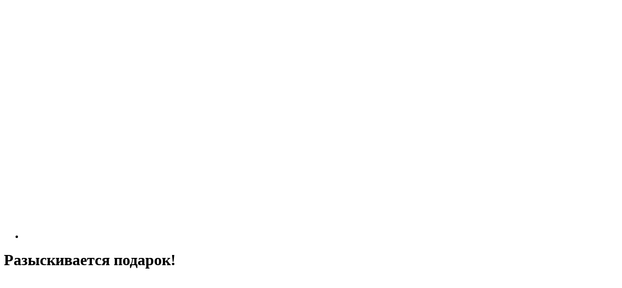

--- FILE ---
content_type: text/html; charset=UTF-8
request_url: https://pleteniebiserom.ru/2023/02/razyskivaetsya-podarok/
body_size: 60425
content:
<!DOCTYPE html>
<html lang="ru-RU">
<head>
	<script defer src="https://pleteniebiserom.ru/wp-content/cache/autoptimize/js/autoptimize_single_1dda243ab48db4c10f9928e23efe03c8.js"></script>
	<meta charset="UTF-8">
	<meta name="viewport" content="width=device-width, initial-scale=1">
	<meta name="referrer" content="origin">
	<link rel="icon" href="/favicon.ico" type="image/x-icon" />
	<link rel="shortcut icon" href="/favicon.ico" type="image/x-icon" />
	

	
	<!-- This site is optimized with the Yoast SEO plugin v15.8 - https://yoast.com/wordpress/plugins/seo/ -->
	<link media="all" href="https://pleteniebiserom.ru/wp-content/cache/autoptimize/css/autoptimize_415a8cff9916b401e87836fdf9b70679.css" rel="stylesheet"><title>Разыскивается подарок!</title>
	<meta name="robots" content="index, follow, max-snippet:-1, max-image-preview:large, max-video-preview:-1" />
	<link rel="canonical" href="https://pleteniebiserom.ru/2023/02/razyskivaetsya-podarok/" />
	<meta property="og:locale" content="ru_RU" />
	<meta property="og:type" content="article" />
	<meta property="og:title" content="Разыскивается подарок!" />
	<meta property="og:description" content="КАк же часто люди при выборе подходящего подарка просто теряются. Хочется купить что-то приятное, полезное и красивое, но как точно не ошибиться в покупке? &nbsp; Подарок на 8 марта может быть небанальным!  &#8212; Пусть повседневные вещи дарят вам и дорогим вам людям хорошее настроение. Чтобы точно не повторяться и подарить что-то новое, нужны новые места [&hellip;]" />
	<meta property="og:url" content="https://pleteniebiserom.ru/2023/02/razyskivaetsya-podarok/" />
	<meta property="og:site_name" content="Плетение бисером: бесплатные схемы, уроки и мастер-классы | Бисероплетение" />
	<meta property="article:publisher" content="https://www.facebook.com/Pleteniebiserom-1038053406290078/" />
	<meta property="article:published_time" content="2023-02-17T14:55:53+00:00" />
	<meta property="article:modified_time" content="2023-02-17T15:04:33+00:00" />
	<meta property="og:image" content="https://pleteniebiserom.ru/wp-content/uploads/2023/02/fox-7291456_960_720.jpg" />
	<meta property="og:image:width" content="960" />
	<meta property="og:image:height" content="681" />
	<meta name="twitter:card" content="summary" />
	<meta name="twitter:label1" content="Написано автором">
	<meta name="twitter:data1" content="Кристина">
	<meta name="twitter:label2" content="Примерное время для чтения">
	<meta name="twitter:data2" content="4 минуты">
	<script type="application/ld+json" class="yoast-schema-graph">{"@context":"https://schema.org","@graph":[{"@type":"WebSite","@id":"https://pleteniebiserom.ru/#website","url":"https://pleteniebiserom.ru/","name":"\u041f\u043b\u0435\u0442\u0435\u043d\u0438\u0435 \u0431\u0438\u0441\u0435\u0440\u043e\u043c: \u0431\u0435\u0441\u043f\u043b\u0430\u0442\u043d\u044b\u0435 \u0441\u0445\u0435\u043c\u044b, \u0443\u0440\u043e\u043a\u0438 \u0438 \u043c\u0430\u0441\u0442\u0435\u0440-\u043a\u043b\u0430\u0441\u0441\u044b | \u0411\u0438\u0441\u0435\u0440\u043e\u043f\u043b\u0435\u0442\u0435\u043d\u0438\u0435","description":"\u041f\u0440\u0435\u0434\u043b\u0430\u0433\u0430\u0435\u043c \u0412\u0430\u0448\u0435\u043c\u0443 \u0432\u043d\u0438\u043c\u0430\u043d\u0438\u044e \u043f\u043e\u0448\u0430\u0433\u043e\u0432\u044b\u0435 \u043c\u0430\u0441\u0442\u0435\u0440-\u043a\u043b\u0430\u0441\u0441\u044b \u0441 \u0444\u043e\u0442\u043e \u0438 \u0432\u0438\u0434\u0435\u043e  \u043a\u0430\u043a \u0434\u043b\u044f \u043d\u0430\u0447\u0438\u043d\u0430\u044e\u0449\u0438\u0445, \u0442\u0430\u043a \u0438 \u0434\u043b\u044f \u043e\u043f\u044b\u0442\u043d\u044b\u0445 \u043c\u0430\u0441\u0442\u0435\u0440\u0438\u0446","potentialAction":[{"@type":"SearchAction","target":"https://pleteniebiserom.ru/?s={search_term_string}","query-input":"required name=search_term_string"}],"inLanguage":"ru-RU"},{"@type":"ImageObject","@id":"https://pleteniebiserom.ru/2023/02/razyskivaetsya-podarok/#primaryimage","inLanguage":"ru-RU","url":"https://pleteniebiserom.ru/wp-content/uploads/2023/02/fox-7291456_960_720.jpg","width":960,"height":681},{"@type":"WebPage","@id":"https://pleteniebiserom.ru/2023/02/razyskivaetsya-podarok/#webpage","url":"https://pleteniebiserom.ru/2023/02/razyskivaetsya-podarok/","name":"\u0420\u0430\u0437\u044b\u0441\u043a\u0438\u0432\u0430\u0435\u0442\u0441\u044f \u043f\u043e\u0434\u0430\u0440\u043e\u043a!","isPartOf":{"@id":"https://pleteniebiserom.ru/#website"},"primaryImageOfPage":{"@id":"https://pleteniebiserom.ru/2023/02/razyskivaetsya-podarok/#primaryimage"},"datePublished":"2023-02-17T14:55:53+00:00","dateModified":"2023-02-17T15:04:33+00:00","author":{"@id":"https://pleteniebiserom.ru/#/schema/person/7a0cc29d9901a0866e4bf4af3c60613c"},"breadcrumb":{"@id":"https://pleteniebiserom.ru/2023/02/razyskivaetsya-podarok/#breadcrumb"},"inLanguage":"ru-RU","potentialAction":[{"@type":"ReadAction","target":["https://pleteniebiserom.ru/2023/02/razyskivaetsya-podarok/"]}]},{"@type":"BreadcrumbList","@id":"https://pleteniebiserom.ru/2023/02/razyskivaetsya-podarok/#breadcrumb","itemListElement":[{"@type":"ListItem","position":1,"item":{"@type":"WebPage","@id":"https://pleteniebiserom.ru/","url":"https://pleteniebiserom.ru/","name":"\u0413\u043b\u0430\u0432\u043d\u0430\u044f \u0441\u0442\u0440\u0430\u043d\u0438\u0446\u0430"}},{"@type":"ListItem","position":2,"item":{"@type":"WebPage","@id":"https://pleteniebiserom.ru/2023/02/razyskivaetsya-podarok/","url":"https://pleteniebiserom.ru/2023/02/razyskivaetsya-podarok/","name":"\u0420\u0430\u0437\u044b\u0441\u043a\u0438\u0432\u0430\u0435\u0442\u0441\u044f \u043f\u043e\u0434\u0430\u0440\u043e\u043a!"}}]},{"@type":"Person","@id":"https://pleteniebiserom.ru/#/schema/person/7a0cc29d9901a0866e4bf4af3c60613c","name":"\u041a\u0440\u0438\u0441\u0442\u0438\u043d\u0430","image":{"@type":"ImageObject","@id":"https://pleteniebiserom.ru/#personlogo","inLanguage":"ru-RU","url":"https://secure.gravatar.com/avatar/2c923f8df480504a7f9737598d046f14?s=96&d=mm&r=g","caption":"\u041a\u0440\u0438\u0441\u0442\u0438\u043d\u0430"}}]}</script>
	<!-- / Yoast SEO plugin. -->


<link rel='dns-prefetch' href='//s.w.org' />

<script defer  src='https://pleteniebiserom.ru/wp-content/cache/autoptimize/js/autoptimize_single_0248fadd6f25fad486e64f61739b5ebb.js?ver=5.6.16' id='jquery-js'></script>
<link rel="EditURI" type="application/rsd+xml" title="RSD" href="https://pleteniebiserom.ru/xmlrpc.php?rsd" />
<link rel="wlwmanifest" type="application/wlwmanifest+xml" href="https://pleteniebiserom.ru/wp-includes/wlwmanifest.xml" /> 
<meta name="generator" content="WordPress 5.6.16" />
<link rel='shortlink' href='https://pleteniebiserom.ru/?p=34358' />
		<script defer src="[data-uri]"></script>
				
				

		
	<script data-ad-client="ca-pub-2557271554370638" async src="https://pagead2.googlesyndication.com/pagead/js/adsbygoogle.js"></script>

<script defer src="[data-uri]"></script>

</head>

<body class="post-template-default single single-post postid-34358 single-format-standard">
	
	
	
	<header id="header">
		
		<div id="h_row" class="wrap">
			<div id="h_1">
				<a href="https://pleteniebiserom.ru">
					<img  alt="Плетение бисером" id="mlogo" data-src="https://pleteniebiserom.ru/wp-content/themes/biser/img/light.png" class="lazyload" src="[data-uri]"><noscript><img src="https://pleteniebiserom.ru/wp-content/themes/biser/img/light.png" alt="Плетение бисером" id="mlogo"></noscript>
				</a>
			</div>
			<div id="h_2">
				<nav>
					<ul>
						<li id="slogan"><img  alt="Мастер-классы, статьи и новости из мира бисероплетения"  width="450" data-src="https://pleteniebiserom.ru/wp-content/themes/biser/img/slogan.png" class="lazyload" src="[data-uri]"><noscript><img src="https://pleteniebiserom.ru/wp-content/themes/biser/img/slogan.png" alt="Мастер-классы, статьи и новости из мира бисероплетения" class="" width="450"></noscript></li>
						<!--<li><a href="#" onclick="return add_favorite(this);"><i class="fa fa-star" aria-hidden="true"></i> Добавить сайт в закладки</a></li>-->
						
						<!--<li><a href="#"><i class="fa fa-user" aria-hidden="true"></i> Регистрация | Вход</a></li>-->
						
					</ul>
				</nav>
			</div>
		</div>
		
		<nav id="main_navigate">
			
		</nav>
		<script defer src="[data-uri]"></script>	</header>			
	


<div class="page_content single_post">
	
	<div class="wrap">
		<h1 id="single_post_title">Разыскивается подарок!</h1>
		
		<div id="sp_breads">
			<div id="sp_breads_1">
							</div>
		</div>
	</div>

	<center class="view_pc"><script async src="https://pagead2.googlesyndication.com/pagead/js/adsbygoogle.js"></script>
<!-- [Pleteniebiserom] - В статье -->
<ins class="adsbygoogle"
     style="display:block"
     data-ad-client="ca-pub-2557271554370638"
     data-ad-slot="3666940787"
     data-ad-format="auto"
     data-full-width-responsive="true"></ins>
<script>
     (adsbygoogle = window.adsbygoogle || []).push({});
</script></center>
	<center class="view_mob"><script async src="https://pagead2.googlesyndication.com/pagead/js/adsbygoogle.js"></script>
<!-- [Pleteniebiserom] - В статье -->
<ins class="adsbygoogle"
     style="display:block"
     data-ad-client="ca-pub-2557271554370638"
     data-ad-slot="3666940787"
     data-ad-format="auto"
     data-full-width-responsive="true"></ins>
<script>
     (adsbygoogle = window.adsbygoogle || []).push({});
</script></center>

	<div style="text-align: center;margin:15px 0;">
		<center class="view_pc_sp"></center>
		<center class="view_mob_sp"></center>
	</div>

	<div class="wrap">
		<div class="clear"></div>
		
		
		<div id="page_maket" class="stick">
			<div id="sidebar_left">
				
	<aside id="widget-area-left">
		<div class="sidebar_block_left">
			<h3 style="font-size: 19px;"><i class="fa fa-heart" aria-hidden="true"></i> СПЕЦИАЛЬНО ДЛЯ ВАС</h3>
			<div id="look" style="text-align: center;" class="sb_content modern_block">
									<div class="img_holder">
						<img width="406" height="406"   alt="вязание крючком игрушки амигуруми год собаки" loading="lazy" data-src="https://pleteniebiserom.ru/wp-content/uploads/2018/01/sobachki_amigurumi.jpg" class="attachment-post-thumbnail size-post-thumbnail wp-post-image lazyload" src="[data-uri]" /><noscript><img width="406" height="406" src="https://pleteniebiserom.ru/wp-content/uploads/2018/01/sobachki_amigurumi.jpg" class="attachment-post-thumbnail size-post-thumbnail wp-post-image" alt="вязание крючком игрушки амигуруми год собаки" loading="lazy" /></noscript>					</div>

					<a style="text-decoration: none;padding-top: 10px;display: block;" class="h3" href="https://pleteniebiserom.ru/2018/01/vyazanaya-sobachka-kryuchkom-so-shemami-master-klassy-s-foto-i-video/">Вязаная собачка крючком со схемами мастер классы с фото и видео</a>
					<p class="excerpt" style="margin-top: 10px;">Вязание крючком игрушки амигуруми год собаки бульдог
Забавная собачка ...</p>
								</div>
		</div>
		<div class="sidebar_block_left">
			<h3><i class="fa fa-list" aria-hidden="true"></i> Это интересно</h3>
			<div style="position: relative; top: -15px;" class="sb_content">
			<center class="view_pc"></center>
				<center class="view_mob"></center>
			</div>
		</div>
	</aside>				</div>
			<div id="primary" class="post_content">
				
									
					<div class="modern_block">
						<div id="in_block">
							<div>
								<img width="450" height="400"   alt="" loading="lazy" data-src="https://pleteniebiserom.ru/wp-content/uploads/2023/02/fox-7291456_960_720-450x400.jpg" class="attachment-sp_mini_img size-sp_mini_img wp-post-image lazyload" src="[data-uri]" /><noscript><img width="450" height="400" src="https://pleteniebiserom.ru/wp-content/uploads/2023/02/fox-7291456_960_720-450x400.jpg" class="attachment-sp_mini_img size-sp_mini_img wp-post-image" alt="" loading="lazy" /></noscript>							</div>
							<div>
															</div>
						</div>
						
												
						
						<div style="text-align: center;">
							<center class="view_pc_sp"></center>
							<center class="view_mob_sp"></center>
						</div>

						<p>КАк же часто люди при выборе подходящего подарка просто теряются. Хочется купить что-то приятное, полезное и красивое, но как точно не ошибиться в покупке?</p>
<p><img loading="lazy"   alt="8 марта - выбрать подарок" width="960" height="640" data-src="https://pleteniebiserom.ru/wp-content/uploads/2023/02/girl-2128630_960_720.jpg" class="aligncenter size-medium wp-image-34361 lazyload" src="[data-uri]" /><noscript><img loading="lazy" class="aligncenter size-medium wp-image-34361" src="https://pleteniebiserom.ru/wp-content/uploads/2023/02/girl-2128630_960_720.jpg" alt="8 марта - выбрать подарок" width="960" height="640" /></noscript></p>
<p>&nbsp;</p>
<p><strong><a href="https://www.pichshop.ru/catalog/8-marta/">Подарок на 8 марта</a> может быть небанальным!</strong>  &#8212; Пусть повседневные вещи дарят вам и дорогим вам людям хорошее настроение.</p>
<p><img loading="lazy"   alt="8 марта - выбрать подарок" width="281" height="281" data-src="https://pleteniebiserom.ru/wp-content/uploads/2023/02/womens-day-3175542_960_720.jpg" class="aligncenter wp-image-34362 lazyload" src="[data-uri]" /><noscript><img loading="lazy" class="aligncenter wp-image-34362" src="https://pleteniebiserom.ru/wp-content/uploads/2023/02/womens-day-3175542_960_720.jpg" alt="8 марта - выбрать подарок" width="281" height="281" /></noscript></p>
<p>Чтобы точно не повторяться и подарить что-то новое, нужны новые места для поиска. <b>PichShop </b>[ ПичШоп ] – удобный интернет-магазин прикольных подарков, дизайнерских штучек, стильных аксессуаров, креативных вещей, где в любое время 24/7 получите высокий уровень обслуживания, сервиса и гарантию качества на весь огромный ассортимент. Опытная команда отбирает только лучшее для своих будущих покупателей, поэтому товары PichShop жизнерадостные, функциональные, с первоклассных материалов и обязательно от проверенных производителей.</p>
<p><img loading="lazy"   alt="8 марта - выбрать подарок " width="960" height="640" data-src="https://pleteniebiserom.ru/wp-content/uploads/2023/02/children-1869265_960_720.jpg" class="aligncenter size-medium wp-image-34363 lazyload" src="[data-uri]" /><noscript><img loading="lazy" class="aligncenter size-medium wp-image-34363" src="https://pleteniebiserom.ru/wp-content/uploads/2023/02/children-1869265_960_720.jpg" alt="8 марта - выбрать подарок " width="960" height="640" /></noscript></p>
<h2>Что подарить?</h2>
<p>Найдите то, что вызывает тепло и напоминает самое лучшее именно в этом человеке. Выбирайте подарок сердцем: только так удастся подарить любовь. Не дарите слишком дорогие подарки тем, кого плохо знаете. Но своим родным можно преподнести и дорогостоящую вещь, особенно если она согласована или специально на этот сюрприз копили.</p>
<p><img loading="lazy"   alt="8 марта - выбрать подарок" width="612" height="408" data-src="https://pleteniebiserom.ru/wp-content/uploads/2023/02/8-marta-vybrat-podarok-02.jpg" class="aligncenter size-medium wp-image-34360 lazyload" src="[data-uri]" /><noscript><img loading="lazy" class="aligncenter size-medium wp-image-34360" src="https://pleteniebiserom.ru/wp-content/uploads/2023/02/8-marta-vybrat-podarok-02.jpg" alt="8 марта - выбрать подарок" width="612" height="408" /></noscript></p>
<p>Помните об упаковке. Красиво обернутый презент подчеркивает настроение праздника. Он привнесет элемент интриги и пробудит любопытство получателя. Добавить волшебства моменту так просто.</p>
<p>И подпишите открытку. Пишите коротко и просто, но обязательно с чувством. Такое послание придаст вашему подарку душевности. Напишите о милых или смешных особенностях, за которые вы этого человека уважаете, любите или гордитесь. Проявляйте оригинальность и  шутите, но обдуманно &#8212; бойтесь обидеть. Подписаться можно классическим образом, но соответственно своему отношению: «С любовью от…», «С уважением от… », «С наилучшими пожеланиями…».</p>
<p><img loading="lazy"   alt="8 марта - выбрать подарок" width="960" height="640" data-src="https://pleteniebiserom.ru/wp-content/uploads/2023/02/hand-1076597_960_720.jpg" class="aligncenter size-medium wp-image-34364 lazyload" src="[data-uri]" /><noscript><img loading="lazy" class="aligncenter size-medium wp-image-34364" src="https://pleteniebiserom.ru/wp-content/uploads/2023/02/hand-1076597_960_720.jpg" alt="8 марта - выбрать подарок" width="960" height="640" /></noscript></p>
<ul>
<li><b>Органайзер </b></li>
</ul>
<p>Почти каждому столу не достает компактного, универсально органайзера для документов, канцелярских принадлежностей, папок. В продаже появились очень красивые органайзеры, которые пригодятся любому человеку на столе. Людям очень важен порядок на рабочем месте и органайзер, как никто другой, справиться с этой задачей.</p>
<ul>
<li><b>Аромалампа </b></li>
</ul>
<p>Многие люди не знают, как можно отдохнуть, просто расслабляться после тяжелого дня. Аромалампа станет прекрасным “другом” вечерами, когда можно будет зажечь благовония и вдыхать аромат эфирных масел вперемешку с растительными травами. Выбирая аромалампу, обращайте внимание на ее внешний вид. Можете выбрать ту, что сделана в виде домика, а внизу имеется небольшое углубление для свечи &#8212; так будет еще лучше, т.к. лампа будет служить не только источником приятных ароматов, но и натуральным подсвечником!</p>
<ul>
<li><b>Коллекция чая </b></li>
</ul>
<p>Привыкли пить обычный чай из пакетиков? Но каждому будет приятен подарок, состоящий из разных сортов чая или кофе. Каждый из пакетиков с сортами можно перевязать ленточкой, такой презент будет вскрыт этим же вечером.</p>
<p><img loading="lazy"   alt="8 марта - выбрать подарок" width="612" height="408" data-src="https://pleteniebiserom.ru/wp-content/uploads/2023/02/8-marta-vybrat-podarok-03.jpg" class="aligncenter size-medium wp-image-34359 lazyload" src="[data-uri]" /><noscript><img loading="lazy" class="aligncenter size-medium wp-image-34359" src="https://pleteniebiserom.ru/wp-content/uploads/2023/02/8-marta-vybrat-podarok-03.jpg" alt="8 марта - выбрать подарок" width="612" height="408" /></noscript></p>
<ul>
<li><b>Ежедневник в престижном переплете </b></li>
</ul>
<p>Любому человеку, особенно тому, кто привык жить распланированной жизнью, важно куда-то постоянно записывать все свои мысли, расписание на день и месяц. И красивый ежедневник в кожаном переплете станет отличным выбором подарка. Такой нужен всем. Стоит он не так уж и дорого, за то человеку будет очень приятно получить такую нужную и красивую вещь.</p>
<ul>
<li><b>Наручные часы </b></li>
</ul>
<p>Выбирая такой аксессуар, как наручные часы, нужно очень хорошо знать человека. чтобы не ошибиться с внешним видом вещи. Часы &#8212; очень популярный подарок, а еще очень приятный.</p>
<ul>
<li><b>Хорошие духи </b></li>
</ul>
<p>Еще ни одна женщина не отказывалась от подарка, в котором лежал флакончик с духами. Если вы хотите порадовать свою супругу, маму или просто коллегу по работе &#8212; то духи станут отличным выбором. Только не покупайте дешевую подделку, лучше переплатить, но подарить духи действительно дорогие, со стойким запахом, даже если флакончик в мг будет небольшим.</p>
<ul>
<li><b>Коробка дорогих конфет </b></li>
</ul>
<p>Какой бы не был повод, а коробочка конфет еще никому не повредила. Красиво упакованная, перевязанная подарочной ленточкой коробка с шоколадными сладостями будет замечательным выбором презента.</p>
<p>&nbsp;</p>
<p style="text-align: center;"><b><i>Дарите радость любимым и близким, друзьям и соседям. Это сделает окружающий мир ярче и теплее!</i></b></p>
<p><img loading="lazy"   alt="" width="960" height="640" data-src="https://pleteniebiserom.ru/wp-content/uploads/2023/02/strawberries-5210753_960_720.jpg" class="aligncenter size-medium wp-image-34365 lazyload" src="[data-uri]" /><noscript><img loading="lazy" class="aligncenter size-medium wp-image-34365" src="https://pleteniebiserom.ru/wp-content/uploads/2023/02/strawberries-5210753_960_720.jpg" alt="" width="960" height="640" /></noscript></p>

						<center class="view_pc_sp"><div id="content_rb_193080" class="content_rb" data-id="193080"></div></center>
						<center class="view_mob_sp"><div id="content_rb_193080" class="content_rb" data-id="193080"></div></center>
						
						<div id="bottom_meta">
							<span><i class="fa fa-eye" aria-hidden="true"></i> 332</span>
							<span><i class="fa fa-user" aria-hidden="true"></i> Кристина</span>
							<span><i class="fa fa-calendar" aria-hidden="true"></i> 17 февраля 2023</span>
							<span><div class="post-like"><div class="heart_container"><a href="#" class="if_like heart" data-post_id="34358"></a></div><span class="count">0</span></div></span>
							
							<script defer type="text/javascript" src="//yastatic.net/share2/share.js" charset="utf-8"></script>
							<div class="ya-share2" data-counter data-services="vkontakte,facebook,odnoklassniki,gplus,twitter"></div>
							</div>
						
						<div id="post_author">
							<div>
								<img alt=''  data-srcset='https://secure.gravatar.com/avatar/2c923f8df480504a7f9737598d046f14?s=200&#038;d=mm&#038;r=g 2x'  height='100' width='100' loading='lazy' data-src='https://secure.gravatar.com/avatar/2c923f8df480504a7f9737598d046f14?s=100&#038;d=mm&#038;r=g' class='avatar avatar-100 photo lazyload' src='[data-uri]' /><noscript><img alt='' src='https://secure.gravatar.com/avatar/2c923f8df480504a7f9737598d046f14?s=100&#038;d=mm&#038;r=g' srcset='https://secure.gravatar.com/avatar/2c923f8df480504a7f9737598d046f14?s=200&#038;d=mm&#038;r=g 2x' class='avatar avatar-100 photo' height='100' width='100' loading='lazy'/></noscript>							</div>
							<div>
								<span>Кристина</span>
																<span><a href="">Все записи автора</a> (1647)</span>
							</div>
						</div>
						
						<div style="text-align: center; margin-top: 40px;">
							<center class="view_pc_sp"></center>
							<center class="view_mob_sp"></center>
						</div>
					</div>
					
					
				
				<div class="similar_records great_title single_block modern_block">
					
					<div class="outher_posts">Похожие материалы</div>
					<div>
														<div>
									<a href="https://pleteniebiserom.ru/2023/08/teoriya-odnoj-veshhi-preobrazhaem-obstanovku-1-predmetom/">
										<img width="450" height="400"   alt="" loading="lazy" data-object-fit="cover" data-src="https://pleteniebiserom.ru/wp-content/uploads/2023/02/sekret-450x400.jpg" class="attachment-sp_mini_img size-sp_mini_img wp-post-image lazyload" src="[data-uri]" /><noscript><img width="450" height="400" src="https://pleteniebiserom.ru/wp-content/uploads/2023/02/sekret-450x400.jpg" class="attachment-sp_mini_img size-sp_mini_img wp-post-image" alt="" loading="lazy" data-object-fit="cover" /></noscript>										Теория одной вещи: преображаем обстановку 1 предметом</a>
									</div>
																	<div>
									<a href="https://pleteniebiserom.ru/2023/01/shapka-dlya-sobak-svoimi-rukami/">
										<img width="450" height="400"   alt="" loading="lazy" data-object-fit="cover" data-src="https://pleteniebiserom.ru/wp-content/uploads/2023/01/sobachka-v-shapochke-450x400.jpg" class="attachment-sp_mini_img size-sp_mini_img wp-post-image lazyload" src="[data-uri]" /><noscript><img width="450" height="400" src="https://pleteniebiserom.ru/wp-content/uploads/2023/01/sobachka-v-shapochke-450x400.jpg" class="attachment-sp_mini_img size-sp_mini_img wp-post-image" alt="" loading="lazy" data-object-fit="cover" /></noscript>										Шапка для собак своими руками</a>
									</div>
																	<div>
									<a href="https://pleteniebiserom.ru/2024/09/lego-chellendzh-dlya-kreativnosti-i-inzhenernogo-myshleniya/">
										<img width="450" height="400"   alt="Лего-челлендж" loading="lazy" data-object-fit="cover" data-src="https://pleteniebiserom.ru/wp-content/uploads/2024/09/handcraft-8226964_640-450x400.jpg" class="attachment-sp_mini_img size-sp_mini_img wp-post-image lazyload" src="[data-uri]" /><noscript><img width="450" height="400" src="https://pleteniebiserom.ru/wp-content/uploads/2024/09/handcraft-8226964_640-450x400.jpg" class="attachment-sp_mini_img size-sp_mini_img wp-post-image" alt="Лего-челлендж" loading="lazy" data-object-fit="cover" /></noscript>										Лего-челлендж: для креативности и инженерного мышления</a>
									</div>
																	<div>
									<a href="https://pleteniebiserom.ru/2025/01/pochemu-vazhno-ispolzovat-unikalnuyu-upakovku/">
										<img width="450" height="400"   alt="дизайн картонных коробок на заказ" loading="lazy" data-object-fit="cover" data-src="https://pleteniebiserom.ru/wp-content/uploads/2025/01/istockphoto-1390044838-612x612-1-450x400.jpg" class="attachment-sp_mini_img size-sp_mini_img wp-post-image lazyload" src="[data-uri]" /><noscript><img width="450" height="400" src="https://pleteniebiserom.ru/wp-content/uploads/2025/01/istockphoto-1390044838-612x612-1-450x400.jpg" class="attachment-sp_mini_img size-sp_mini_img wp-post-image" alt="дизайн картонных коробок на заказ" loading="lazy" data-object-fit="cover" /></noscript>										Почему важно использовать уникальную упаковку</a>
									</div>
																	<div>
									<a href="https://pleteniebiserom.ru/2024/12/zimnie-lajfhaki-i-sovety-po-bytu/">
										<img width="450" height="400"   alt="зимние лайфхаки для дома" loading="lazy" data-object-fit="cover" data-src="https://pleteniebiserom.ru/wp-content/uploads/2024/11/snowman-2619384_960_720-450x400.jpg" class="attachment-sp_mini_img size-sp_mini_img wp-post-image lazyload" src="[data-uri]" /><noscript><img width="450" height="400" src="https://pleteniebiserom.ru/wp-content/uploads/2024/11/snowman-2619384_960_720-450x400.jpg" class="attachment-sp_mini_img size-sp_mini_img wp-post-image" alt="зимние лайфхаки для дома" loading="lazy" data-object-fit="cover" /></noscript>										Зимние лайфхаки и советы по быту</a>
									</div>
																	<div>
									<a href="https://pleteniebiserom.ru/2023/01/delaem-kovry-konstruktsii-i-materialy/">
										<img width="450" height="400"   alt="" loading="lazy" data-object-fit="cover" data-src="https://pleteniebiserom.ru/wp-content/uploads/2023/01/carpet-100085_960_720-450x400.jpg" class="attachment-sp_mini_img size-sp_mini_img wp-post-image lazyload" src="[data-uri]" /><noscript><img width="450" height="400" src="https://pleteniebiserom.ru/wp-content/uploads/2023/01/carpet-100085_960_720-450x400.jpg" class="attachment-sp_mini_img size-sp_mini_img wp-post-image" alt="" loading="lazy" data-object-fit="cover" /></noscript>										Делаем ковры: конструкции и материалы</a>
									</div>
																	<div>
									<a href="https://pleteniebiserom.ru/2022/02/a-vy-znaete-chto-takoe-protivopolozhnye-chisla/">
										<img width="450" height="400"   alt="" loading="lazy" data-object-fit="cover" data-src="https://pleteniebiserom.ru/wp-content/uploads/2022/02/hard-450x400.jpg" class="attachment-sp_mini_img size-sp_mini_img wp-post-image lazyload" src="[data-uri]" /><noscript><img width="450" height="400" src="https://pleteniebiserom.ru/wp-content/uploads/2022/02/hard-450x400.jpg" class="attachment-sp_mini_img size-sp_mini_img wp-post-image" alt="" loading="lazy" data-object-fit="cover" /></noscript>										А вы знаете, что такое «противоположные числа»?</a>
									</div>
																	<div>
									<a href="https://pleteniebiserom.ru/2021/11/kak-pravilno-vybrat-parikmaherskuyu-telezhku-dlya-salona-krasoty-rassmotrim-osnovnye-harakteristiki-i-kriterii-vybora/">
										<img width="450" height="400"   alt="" loading="lazy" data-object-fit="cover" data-src="https://pleteniebiserom.ru/wp-content/uploads/2021/11/lipstick-4743984_1280-450x400.jpg" class="attachment-sp_mini_img size-sp_mini_img wp-post-image lazyload" src="[data-uri]" /><noscript><img width="450" height="400" src="https://pleteniebiserom.ru/wp-content/uploads/2021/11/lipstick-4743984_1280-450x400.jpg" class="attachment-sp_mini_img size-sp_mini_img wp-post-image" alt="" loading="lazy" data-object-fit="cover" /></noscript>										6 шагов к выбору правильной тележки для салона</a>
									</div>
															</div>
					</div>
					

				</div>
				<div id="sidebar">
					
	<aside id="widget-area">

		<div class="sidebar_block air_stick">
				
				<h3><i class="fa fa-folder" aria-hidden="true"></i> Рубрики сайта</h3>
			<div id="side_menu" class="sb_content modern_block">
				<ul>	<li class="cat-item cat-item-16"><a href="https://pleteniebiserom.ru/category/shemi-dlya-novichkov/" title="Бисероплетение для самых самых начинающих


Начинающим рукодельницам настоятельно рекомендуется освоить три базовых техники плетения бисером: параллельное, игольчатое и петельное плетение. С помощью этих техник и их сочетаний даже самые-самые начинающие смогут создавать сложные, на первый взгляд, изделия.
Для этого можно и даже нужно воспользоваться схемами плетения, которые вы всегда сможете изучить на нашем ресурсе. Даже для самым-самым начинающим удастся подобрать себе подходящие мастер-классы из нашей коллекции. Каждый из уроков традиционно снабжен схемой, поэтапным описанием и фотографиями каждого шага плетения. Более того в некоторых из наших материалов можно найти видео-инструкции.

Схема для плетения бисером представляет собой рисунок с указанием количества бисерин в ряду и количество самих рядов. На простейших схемах для новичков указано даже направление движения иглы и нити, так что самостоятельно выполнить свою работу сможет практически каждый.

К схемам часто прилагается описание и пошаговые инструкции с фотографиями. Если соблюдать последовательность выполнения работ, то никаких сложностей с освоением бисероплетения не возникнет, а если еще и желание добиться поставленной задачи будет, то ни одна схема перед вами точно не устоит.

Продвинутые рукодельницы используют даже компьютерные программы для плетения бисером. Такие программы представляют собой мастера по созданию схем плетения. Лучшими считаются программы &quot;BeadsWicker&quot; и &quot;DB-BEAD&quot;.
 Бисероплетение на станке для начинающих
Ткачество на станке – это особый вид работы с бисером. Как правило, под бисероплетением подразумевают работу без дополнительных инструментов, только нить и, собственно, бусины. Здесь же, как следует из названия, необходим станок.

Подобные инструменты очень разнятся, как по конструкции, так и по функциональности, но объединяет их одно - техника работы. По сравнению с ручным ткачеством, станочные изделия проигрывают по плотности и прочности, однако позволяют сэкономить время и материалы – нитей уходит меньше.

Самое сложно в плетении на станке – закрепление первого ряда бисера. У каждого мастера свои секреты, но чаще всего поступают следующим образом: к крайней натянутой нити приплетают временную бусину.



Далее нанизывают первый ряд бисерин и располагают его между нитями станка сверху.



Нить изделия оборачивается вокруг крайней нити основы и уже под ними входит в бусины навстречу себе.



Временная бисерина снимается, и на левой станочной нити затягивается узелок нити изделия. Таким образом первый ряд сформирован. Последующие крепятся к нему в соответствии с желаемой схемой. Обратите внимание, что слишком сильно затягивать узел не следует, иначе Ваше изделие будет перекошено.



Регулировать ширину поделки можно за счет изменения количества нитей основы, длина зависит от длины рабочей области инструмента. В случае необходимости можно сплести между собой несколько вытканных полотен с помощью техники ручного ткачества.

Обратите внимание, что сила натяжения нитей основы должна быть одинаковой, а их количество – на одну больше, чем количество бусин.

Удачных Вам плетений и не рвущейся нити!
Плетение бисером для начинающих видео


Бисероплетение для начинающих схемы


Уроки бисероплетения для начинающих видео

">Бисероплетение для начинающих</a>
</li>
	<li class="cat-item cat-item-15"><a href="https://pleteniebiserom.ru/category/brasleti-iz-bisera/" title="Кто-то может сказать, что бисерные украшения подходят только подросткам, а взрослым людям они не по статусу. Это в корне неверная позиция. Ведь рукодельницы создают из бусин такие шедевры, что с первого взгляда не распознать, какой материал использовался.
Браслет – популярное женское украшение, с которым любят экспериментировать представительницы прекрасного пола. Несмотря на то, что мода диктует свои правила к размерам, декору и типу этого аксессуара, изделия ручной работы всегда ценятся очень высоко
Браслет из бисера, созданный своими руками, хранит в себе частичку души создателя. Это знаковая вещь, которая подчеркнет индивидуальность владельца, позволит ему выделиться из общей массы людей.
Техники плетения браслетов
Хотите научиться плести браслеты сами, тогда вы попали точно по адресу. Здесь вы освоите основные техники плетения браслетов:

 	монастырское и мозаичное;
 	сетчатое и объемное плетение;
 	ндебеле или елочка.

Изучив основные техники, вы без труда создадите собственный шедевр.
Виды браслетов из бисера
Это может быть самый простой браслет, представляющий собой переплетенные бисерные нити. Этот вариант выглядит нежным, невесомым и подойдет на любой случай. Узкие разноцветные «фенечки», которые тоже не отличаются сложностью исполнения, подойдут детям и подросткам.
Браслеты из бисера схемы плетения
 
Браслеты из бисера своими руками видео

Для стильных уверенных в себе женщин замечательным вариантом будет широкий браслет в виде плотной ленты с красивой застежкой. Он удивительно подчеркивает изящность запястья. Такие браслеты делают с геометрическими или растительными орнаментами, фигурками животных, именами, знаками, используя технику плотного плетения. Но этот вариант требует для своего исполнения гораздо больше времени и внимания.

Самыми сложными в исполнении считаются объемные браслеты, но результат поразит даже искушенных мастериц. Объемный жгут с переходом цвета и оригинальной застежкой или произведение искусства с использованием нескольких техник, разных видов бисера, бусин и камней, идеально подойдут к вечернему наряду, например, на выпускной бал.


Плетение браслетов из бисера видео
">Браслеты из бисера своими руками</a>
</li>
	<li class="cat-item cat-item-320"><a href="https://pleteniebiserom.ru/category/broshi-iz-bisera/" title="Броши, вышитые бисером зачастую содержат в себе не только этот материал. Это может быть также красивый кабошон из стекла или натуральных камней, жемчуг натуральный и искусственный, бусины, полубусины, биконусы, стеклярус и рубка. Совмещение различных материалов и техник плетения вкупе с вышивкой позволяют создать уникальную и эксклюзивную вещь, которая будет только у вас.

Естественно, вы можете поделиться техникой изготовления своей поделки с другими мастерицами, разместив на сайте рукоделия мастер-класс по изготовлению броши из бисера с пошаговым описанием и фото.

Как сделать брошь из бисера
В первую очередь подберите красивую схему, удобную и понятную для вас. На сайтах рукоделия вы можете найти самые различные схемы по изготовлению броши из бисера, начиная с простых инструкций и заканчивая сложными дизайнерскими изделиями практически ювелирной работы. Впрочем, если вы новичок, не спешите браться за объемное украшение, и сначала попрактикуйтесь в плетении броши из бисера для начинающих мастериц. Лишь когда вы наберетесь опыта, приступайте за изготовление более сложных поделок.
Подберите материалы
Далее, в соответствии со схемой, подберите все нужные материалы. В первую очередь это бисер, который может быть самых различных оттенков и форм. Также сюда можно добавить кабошоны, бусины, жемчуг, кристаллы и т.д. Тщательно изучите схему, и если вам не хватает каких-либо материалов, пройдитесь к ближайшему магазину товаров для рукоделия и приобретите все недостающие детали.

Также вам потребуются фетр или плотная ткань для подкладки, булавки для броши, кусочек натуральной или искусственной кожи, картон и универсальный клей. К этому списку добавьте бисерную нить или мононить, иглы для бисероплетения и ножницы.
Сделайте брошь
Итак, схема выбрана, и материалы все куплены. Разложите все необходимое перед вами на столе и приступайте к изготовлению украшения. Бисерные брошки могут быть как плетеными, так и вышитыми на ткани (фетре). Независимо от выбранной вами техники, любая брошь из бисера и бусин будет смотреться красиво, если вы изготовите ее со старательностью и любовью.

Брошки из бисера своими руками станут прекрасным дополнением вашей коллекции украшений, ведь они идеально подходят как для повседневных образов, так и для праздничных мероприятий!

Желаем вам удачи!
Броши из бисера мастер-класс видео




">Броши из бисера</a>
</li>
	<li class="cat-item cat-item-32"><a href="https://pleteniebiserom.ru/category/vyshivka-biserom/" title="Вышивание бисером - что это такое? Это вид декоративно-прикладного искусства зародился еще в глубокой древности. Практически без изменений он дошел и до наших времен.  Сейчас, как и раньше, нужны только основа, бусины, нитки и богатая фантазия.
Как научиться вышивать бисером? Для этого мы собрали большую коллекцию схем вышивки, которых великое множество не только в магазинах, но и на просторах интернета. Схемы снабжены маркерами сложности, тем самым упрощая поиск и работу для начинающих мастеров.
Уроки и схемы вышивки
Как начать вышивать бисером начинающему? На нашем сайте Вашему вниманию представлены бесплатные схемы и уроки вышивки  различных тематик, направлений и техник. Они подходят как для опытных мастеров бисероплетения, так и для только начинающих свой творческий путь.

Как правило, схемы и мастер-классы содержат поэтапное описание каждого шага работы и подробные фото результатов.


Где можно применить?
Такая вышивка  широко используется в самом различном интерьере. Популярностью стали пользоваться иконы в технике бисерной вышивки. Сколько положительных эмоций дарит такая икона своей создательнице, сложно передать словами. Вышивая иконы, люди медитируют, расслабляются, получают умиротворение.

Не меньше ценятся и картины, вышитые бисером. Для придания объема основному рисунку, рукодельницы часто заменяют бисерную вышивку фона вышивкой крестом. Как правило, основой для таких изделий служит канва или холст. Обрамленная в раму, картина станет несомненным украшением интерьера.

Бисерная вышивка – это тонкая кропотливая работа. Но, несмотря на трудности, она доставляет массу удовольствия не только мастерице, но и тем, кто впоследствии любуется результатами ее труда.

">Вышивка бисером</a>
<ul class='children'>
	<li class="cat-item cat-item-323"><a href="https://pleteniebiserom.ru/category/vyshivka-biserom/vyshivka-biserom-na-odezhde/" title="Выберите схему
Что нужно для того, чтобы вышить любимое платье бисером? В первую очередь, подберите красивую схему.

Рисунки для вышивки бисером на одежде существуют самые различные, начиная с простых узоров для начинающих и заканчивая сложными цветовыми композициями. Если вы новичок и с бисером пока еще на «вы», начните с простых схем. Лишь поднабравшись опыта, вы сможете приступать к красивым и сложным узорам вышивки бисером на одежде.



Отличным вариантом для начинающих мастериц являются уже распечатанные на флизелине схемы узоров для вышивки бисером на одежде. Вам достаточно будет лишь приложить рисунок к ткани и вышить по нему узор. Готовую вышивку достаточно будет прополоскать в холодной воде, и остатки флизелина в ней полностью растворятся.

Также в продаже есть готовые наборы для вышивки бисером на одежде для начинающих со схемой, пяльцами, иглами и всеми необходимыми бусинками. Это идеальный вариант для новичков, но в нем есть существенный минус. При комплектации таких наборов не всегда тщательно следят за качеством бисера, который может быть не самого лучшего качества.
Подберите материалы
В соответствии с выбранной схемой подберите все недостающие материалы и инструменты. Вам могут понадобиться:

 	Бисер различных оттенков и размеров. Поскольку вышивка требует точной и тонкой работы, не экономьте и приобретите качественный бисер от известных производителей.
 	Бусины, стеклярус, жемчуг, рубка, биконусы, кристаллы и т.д. Досконально изучите схему вышивки бисером на одежде с фото и инструкцией и приобретите все недостающие материалы с небольшим запасом.
 	Нитки синтетические в тон бусинок. Идеально для этих целей подходит мулине.

Также вам могут потребоваться следующие инструменты: цветные и простые карандаши, иглы бисерные, пяльцы и копировальная бумага.
Как оформить вышивку?
Приложите готовую схему с рисунком к одежде и вышейте по ней узор и расчета одна клетка – одна бисеринка. Тщательно подбирайте друг к другу бисеринки и следите, чтобы работа была максимально аккуратной.

Желаем вам удачи! Гостеприимно приглашаем вас посетить наш раздел Вышивка бисером">Вышивка бисером на одежде</a>
</li>
	<li class="cat-item cat-item-330"><a href="https://pleteniebiserom.ru/category/vyshivka-biserom/ikony-iz-bisera/">Иконы из бисера</a>
</li>
	<li class="cat-item cat-item-329"><a href="https://pleteniebiserom.ru/category/vyshivka-biserom/kartiny-iz-bisera/">Картины из бисера</a>
</li>
</ul>
</li>
	<li class="cat-item cat-item-21"><a href="https://pleteniebiserom.ru/category/derevja-iz-bisera/" title="Деревья из бисера своими руками
Бисероплетение деревьев даже при помощи схем - процесс очень кропотливый и интересный, ведь каждый экземпляр даже маленького деревца содержит очень много независимых бисерных элементов.
Большинство наших мастер-классов рассчитано на начинающих мастеров - все схемы снабжены пошаговыми фото и подробным описанием каждого шага плетения.

Поэтому, если вы еще не в полной мере освоили технику бисероплетения, то самое время начать делать разнообразные деревца. Деревья выполняются в самых простых техниках бисерного плетения: низание, плетение дугами или французское, разные виды плотного плетения и плетение параллельное.
Какие материалы могут потребоваться?
Перед началом работы необходимо подготовить все материалы:

 	проволока тонкая для изготовления цветов и листьев;
 	проволока толстая для веток и ствола;
 	бисер, стеклярус, бусины;
 	нитки в цвет веток и ствола, которые можно заменить флористической бумагой;
 	кусачки;
 	емкость для основания, в качестве которой можно использовать цветочный горшок или кашпо, вазу, корзину или то, что подскажет вам ваша фантазия;
 	для крупных, тяжелых деревьев потребуется гипс, чтоб залить основание;
 	для небольших изделий в качестве наполнителя основания используют песок, гальку, камни, пластилин, пенопласт;
 	флористический мох, галька, интерьерные камни, крупные бусины для декорирования основания.

Необычные свойства деревьев
По старинным поверьям каждое дерево обладает своими магическими свойствами. Рябина, например, обладает защитными и целительными свойствами, Изготовив рябиновое деревце с помощью представленного мастер-класса, вы наверняка избавитесь от тяжелых мыслей и выйдете из депрессивного состояния.

Ель считается талисманом, повышающим работоспособность. Поэтому бисерная елочка на офисном столе поможет в карьерном росте, будет способствовать процветанию бизнеса.
Фотоуроки по изготовлению новогодней ели, а также других деревьев вы найдете в данном разделе.
Видео мастер-класс деревья из бисера


&nbsp;
">Деревья из бисера</a>
</li>
	<li class="cat-item cat-item-398"><a href="https://pleteniebiserom.ru/category/domashnij-uyut/">Домашний уют</a>
</li>
	<li class="cat-item cat-item-315"><a href="https://pleteniebiserom.ru/category/zhguty-iz-bisera/" title="Изучив азы бисероплетения, вы сможете самостоятельно придумывать дизайн для ваших жгутов, что, несомненно, привнесет изюминку в ваш стиль и позволит вам выглядеть неповторимо!



По своей сути жгут из бисера является полым шнуром, изготовленным из бисера, который может быть выполнен в следующей технике:

 	Ажурный;
 	Скрученный;
 	Мозаичный;
 	Американский;
 	Турецкий;
 	Квадратный.

Несмотря на разные техники, для создания любых жгутов потребуются одинаковые инструменты и материалы: собственно бисер (качественный и, желательно, в контрастных расцветках), мононить или нить бисерная, иглы для бисероплетения, ножницы и закрепляющая фурнитура.
Как сделать жгут из бисера?
Главным условием изготовления качественного жгута является правильное соблюдение шагов мастер-класса и последовательности в схеме плетения. Также необходимо следить, чтобы все бусины вплетались с одинаковой плотностью, иначе поделка выйдет кособокой и некрасивой. Далее мы рассмотрим техники изготовления разных видов жгутов, в том числе плетение и вязание жгутов из бисера.
Мозаичный жгут
Задавшись вопросом, как плести жгут из бисера, вам в первую очередь стоит обратить внимание на мозаику. Мозаичный жгут очень легок в изготовлении. По сути, это жгут из бисера для начинающих мастеров, и если в вашем арсенале нет ни одного жгута, попробуйте эту технику для начала.

Суть ее очень проста: набираете на мононить нечетное количество бисерин (как правило, 7 штук) и закрепляете их в кольцо. Для второго ряда добавляете на это кольцо бусины через одну. Для построения третьего ряда также добавляете бусинки, пропуская нить через бусины второго ряда, после чего затягиваете нить. Продолжаете в том же духе, добавляя бисеринки по леске предыдущего ряда.


Квадратный жгут
Любой мастер класс по изготовлению квадратного жгута из бисера достаточно сложен и для новичков не всегда подойдет. Особенностью такого плетения является то, что все бисеринки должны быть одинаковой формы, иначе изделие выйдет некрасивым. Поэтому для него годиться только качественный бисер, например, чешский или, еще лучше, японский.

Все схемы квадратных жгутов из бисера предусматривают определенное низание для каждого из четырех элементов: верха, нижней части и боков. Каждое последующее добавление бисеринок в квадратном жгуте может отличаться от предыдущего, поэтому рукодельница должна внимательно следить за правильным плетением каждой из сторон.


Как связать крючком жгут из бисера?
Для изготовления вязаного жгута из бисера крючком первоначально на нить набирают бисеринки, как правило, контрастных оттенков и с размещением цветов по порядку. Затем этот бисер вплетают вязальными нитками с помощью крючка в жгут. Такая техника отлично подходит для тех рукодельниц, которые увлекаются вязанием крючком и знакомы с базовыми способами бисерного плетения.

Вязание жгутов из бисера крючком позволяет создавать уникальные браслеты и колье, довольно изящные и красивые. Такую технику нельзя назвать сложной, и поэтому она весьма популярна как среди опытных, так и начинающих рукодельниц.
Видео вязанный жгут из бисера


Жгут из бисера схемы узоров без крючка
  
Видео жгут из бисера без крючка и вязания
">Жгуты из бисера</a>
</li>
	<li class="cat-item cat-item-29"><a href="https://pleteniebiserom.ru/category/zhivotnye-iz-bisera/" title="Воспользуйтесь фильтрами навигации на сайте, чтобы облегчить поиск нужной поделки. Можно выбрать:

 	самые популярные;
 	самые любимые;
 	новые схемы по плетению;
 	или же перемешать все работы случайным образом.


Особенности плетения из бисера животных
Плетение животных из бисера сейчас очень популярно, и это не столько дань моде, сколько нормальное увлечение стильным хобби. И увлекаются именно этим видом рукоделия не только дети, подростки, но и взрослые люди.
Такие изделия выглядят всегда очень мило и привлекательно. Они могут быть забавными, романтическими, а могут смотреться очень натуралистично, и только подойдя ближе, понимаешь, что все это бисер, от чего игрушка вызывает еще больше восхищения.

Такое времяпрепровождение идеально подойдет для вовлечения ребенка в мир бисероплетения. Фигурки животных достаточно просты в исполнении, и отлично подходят для плетения даже с детьми.
Какие животные из бисера у нас есть?
Как мы уже сказали выше: мы собрали огромную коллекцию животных из бисера всех мастей. У нас вы найдете:

 	как плоские, так и объемные фигурки животных из бисера;
 	как для начинающих - новичков в деле бисероплетения, так и для уже опытных мастеров (все мастер-классы снабжены рейтингом сложности, по которому довольно просто ориентироваться);
 	животные из бисера могут стать игрушками для маленьких детей, а для тех, кто постарше – брелоками и другими аксессуарами, которые можно использовать и в повседневной жизни, и в качестве милых подарков и сувениров.
 	а также животные всех видов и свойств: птицы, рыбы, домашние, дикие, большие, маленькие, насекомые и так далее.

Животные, изготовленные из бисера, украсят интерьер и станут отличным подарком для друзей.
Полезно для деток
Бисероплетение животных увлечет ваших детей, поможет развитию мелкой моторики пальцев, выработке усидчивости и терпения. Кропотливая работа с мелкими бусинами способствует развитию каллиграфического почерка у школьников. А чтение схем плетения и вышивания поможет гораздо более быстрому развитию малыша - ведь, если они освоят такие схемы по бисеру, так что уж говорить про школьные задачки.
Техники плетения
Мастер-классы и схемы плетения животных, собранные в разделе также задействуют различные техники плетения - объемная, ажурная, ндбеле и многие-многие другие.
Как сделать из бисера животных видео





">Животные из бисера</a>
</li>
	<li class="cat-item cat-item-184"><a href="https://pleteniebiserom.ru/category/beadsideas/" title="Если вы только начинаете свой путь к мастерству, то начать стоит с простых вещей. Оригинальным брелоком или сувениром можно порадовать любимого к празднику, да и просто так, без повода. И пусть это будет недорогая вещица, зато с какой любовью она будет сделана. Он, безусловно, оценит ваше внимание.

В этом разделе вы найдете мастер-классы и схемы плетения различных изделий из бисера. Каждое из которых было подобрано таким образом, чтобы удивить искушенного мастера.

Наиболее распространены именно идеи новых украшений из бисера (браслеты, фенечки, сережки), но помимо них можно найти и идеи для интерьера (цветы, деревья и т.д.). Надеемся, вам у нас понравится!">Идеи бисероплетения</a>
</li>
	<li class="cat-item cat-item-396"><a href="https://pleteniebiserom.ru/category/instrument-i-hranenie/">Инструмент и хранение</a>
</li>
	<li class="cat-item cat-item-3"><a href="https://pleteniebiserom.ru/category/interesnoe-biseropletenie/" title="Не все мастера и мастерицы бисероплетения знают, что это рукоделие появилось очень давно. И тогда изделия из бисера ценились очень высоко, а сами бусины были достаточно дороги.
Какую роль бисероплетение занимало в древности?
Первая страна, в которой стеклодувы стали делать мелкие бусины из стекла, был древний Египет. Украшения из бисера в этой стране ценились крайне высоко, стоили наравне с золотыми и даже дороже. По легенде, Цезарь подарил Клеопатре массивное колье из стеклянных бусинок, с которым она практически никогда не расставалась. Сегодня все это выглядит достаточно смешно и мило, но тогда бисер был невероятно дорогим предметом.
У многих народов мира бисерные украшения считались амулетом или оберегом. Считалось, что бисер обладает положительной энергетикой, которую передает владельцу, а вместе с ней и все положительные качества, которые меняют человека в лучшую сторону.
Бисероплетение в наши дни
Современные ученые объясняют это с научной точки зрения. Мелкие бусины браслетов и «фенечек» стимулируют биологически активные точки на запястье, что способствует улучшению самочувствия и настроения, оказывает даже положительное влияние на кровоток, в общем, происходит все, что связано с БАТ.

Из бисера не только делали украшения – обереги, но и использовали в отделке различных изделий, не обязательно дорогих. Так, Сталин обладал курительной трубкой, на мундштуке которой был выложен яркий орнамент с помощью бисера. А Екатерина II, вообще, приказала украсить стеклярусом одну из комнат своего дворца. Им полностью декорировали стены.

На этой странице нашего сайта мы предлагаем познакомиться с историей бисера, а также с новыми, нетрадиционными способами его использования. Надеемся, что это вдохновит вас на творчество. Кроме того, мы собрали секреты мастеров, работающих с бисером. Это поможет начинающим рукодельницам быстрее освоить технику бисероплетения.
Безусловно, будет интересно познакомиться с работами признанных мастеров. Не выходя из дома, вы окажетесь в галерее, где сможете рассмотреть бисерные шедевры в мельчайших подробностях.">Интересное о бисероплетении</a>
<ul class='children'>
	<li class="cat-item cat-item-286"><a href="https://pleteniebiserom.ru/category/interesnoe-biseropletenie/biser-i-moda/" title="Мы будем регулярно пополнять данный раздел наиболее интересными с нашей точки зрения моделями и модными &quot;луками&quot; (look - англ.). Поэтому заглядывайте почаще - вдохновляйтесь идеями от самых-самых творческих и модных людей планеты.">Бисер и мода</a>
</li>
	<li class="cat-item cat-item-304"><a href="https://pleteniebiserom.ru/category/interesnoe-biseropletenie/mastera-biseropleteniya/" title="Каждая из историй может вдохновить вас на новые подвиги - ведь как известно, чтобы добиться результата нужно 1% таланта и 99% труда.

Присылайте ваши истории - мы с удовольствием их разместим! ;)">Мастера бисероплетения</a>
</li>
	<li class="cat-item cat-item-271"><a href="https://pleteniebiserom.ru/category/interesnoe-biseropletenie/novosti-iz-mira-pleteniya-biserom/" title="Выставки работ из бисера
Знаковыми форумами считаются Creativa PRO (Испания) и Creativa (Германия). Эти ярмарки собирают тысячи поклонников. На них можно увидеть и другие изделия, сделанные руками мастеров.
Есть выставки, полностью посвящённые бисероплетению. Они делятся на несколько групп.

Особое место занимают ярмарки юных знатоков бисера плетения. Их проводят школы детского творчества. Постоянно проходят конкурсы для детей по плетению бисером, камнями, стразами. Дети выполняют работы разной сложности. Они плетут фенечки, делают сказочные фигурки, шьют узоры.

Бисер выставки в Москве очень часто проходят в Сокольниках и на ВДНХ. Наиболее увлекательной из них является «Формула рукоделия». Она проводится каждый год. Гости съезжаются сюда из всех регионов России. Они видят тут коллекции гуру бисер вязания.  Также в столице существуют соревнования среди молодых мастеров. Организаторами выступают частные и государственные организации. Интересные ярмарки рукоделия вам удастся посетить и в своём районе. Помимо вещей из бисера, на них можно купить материалы для шитья и плетения.
Тенденции в бисероплетении
Бисер никогда не выйдет из моды. Материал является неизменным составляющим платьев, туфель, детских колясок. У каждой модницы в гардеробе найдётся вещь, изящно украшенная красивыми бусинками, стеклярусом, кристаллами. Знаменитые дизайнеры обращаются к бисеру в своих коллекциях. Главным трендом лета в мире стали яркие сумочки, украшенные разноцветными жемчужинками.">Новости бисероплетения</a>
</li>
</ul>
</li>
	<li class="cat-item cat-item-1"><a href="https://pleteniebiserom.ru/category/uncategorized/">Информация</a>
<ul class='children'>
	<li class="cat-item cat-item-419"><a href="https://pleteniebiserom.ru/category/uncategorized/samorazvitie/">Саморазвитие</a>
</li>
</ul>
</li>
	<li class="cat-item cat-item-7"><a href="https://pleteniebiserom.ru/category/kolje-iz-bisera/" title="Слово «колье» пришло к нам из Англии и Франции, и в переводе означает «ошейник». Действительно, это украшение носят на шее, и от цепочки оно отличается большей массивностью и меньшей длиной, что естественно, сказывается на его внешнем виде и требует к нему соответственный туалет подбирать.
Бисероплетение колье - занятие весьма творческое и вдохновляющее. Ожерелья из бисера всегда являлись частью вечернего, праздничного образа. И сегодня оно не менее популярно. А блеск бисера и стекляруса добавляет ему гламура. Хотя, можно заметить такое украшение и на дамах обличенных властью, на политиках и бизнес-леди.
Мастер-классы и схемы плетения
Мы подобрали огромную библиотеку бесплатных мастер-классов и схем плетения колье из бисера. Как правило, при плетении ожерелья используется несколько разных техник. Поэтому для начинающих рукодельниц эта работа может показаться довольно сложной. Но наши мастер-классы помогут справиться с этой задачей. Точно следуя иллюстрированным инструкциям, у вас вряд ли останется вопрос о том, как сделать колье из бисера правильно.

Используя различные декоративные элементы: крупные бусины, биконусы, камни, ракушки, ленты, натуральный и искусственный мех, цепочки, интересные застежки и крепления, можно создать действительно уникальное украшение.
Для начинающих
Самые простые, но от этого не менее оригинальные, колье из бисера для начинающих можно сплести, используя технику «цепочка в крестик», а также просто нанизав бисер на леску. Освоив более сложные техники, например, научившись оплетать крупные бусины мелким бисером, можно создать и более масштабное украшение. Самым простым колье из бисера является, так называемое, воздушное украшение.
Колье из бисера своими руками
Представляем вашему вниманию несколько интересных видео как сделать колье из бисера своими руками. Приятного просмотра!


Бисероплетение колье и ожерелья схемы
 
Видео
">Колье из бисера</a>
</li>
	<li class="cat-item cat-item-318"><a href="https://pleteniebiserom.ru/category/koltsa-iz-bisera/" title="Кроме того, если вы новичок и пока еще с бисером на «Вы», попрактикуйтесь для начала именно на бисерных колечках: они небольших размеров, легки в изготовлении и для их создания понадобится совсем немного материалов!

Разноцветные кольца из бисера

&nbsp;
С чего начать?
Итак, как сделать кольцо из бисера? Для начала выберите схему, которая вам нравится. Благо, в интернете существует множество схем плетения кольца из бисера своими руками. Данные инструкции могут быть как самыми простыми, с минимумом материалов и небольшим периодом затраченного времени, так и сложными изделиями с оплетением кабошонов и добавлением различных декоративных элементов. Независимо от выбранной вами схемы плетения кольца из бисера, реально оцените свои возможности и убедитесь, что изготовление этого украшения вам по плечу.
Материалы и инструменты
 В соответствии с выбранной схемой подберите нужные материалы. Если вам не хватает чего-либо, пройдитесь к ближайшему магазину товаров для рукоделия и приобретите все, что вам нужно. К счастью, таких магазинов хватает, и ассортимент у них просто огромен.

Какие материалы вам понадобятся для изготовления кольца из бисера для начинающих мастериц? Во-первых, потребуется бисер. Бисер бывает самых различных оттенков и размеров, качественный (японский или чешский) и не очень (тайваньский и китайский). Также, в соответствии с мастер-классом, вам могут понадобиться и другие материалы: кабошоны, бусины, жемчуг, стеклярус, биконусы или рубка.

Поскольку вы создаете кольцо, вам также нужна основа для кольца. Для этих целей вы можете купить готовую основу с универсальным раздвижным колечком и широким основанием с дырочками. На этой основе вы можете сразу сплести кольцо или приклеить к ней уже готовое изделие. Также вы можете обойтись без основы, если полностью изготовите кольцо из бисерных шариков.

Помимо этого, вам потребуется стандартный набор инструментов для бисероплетения: бисерная нить или леска, специальные тонкие иглы и ножницы.
Как сплести кольцо из бисера?
Итак, все необходимые комплектующие у вас есть и разложены перед вами на столе. Далее, в соответствии со схемой, сплетите кольцо. Как правило, к схеме плетения всегда прилагается мастер класс с подробным описанием и фото, поэтому изготовление кольца из бисера не должно у вас вызвать особых трудностей. Главное, четко следовать инструкции, и даже сложное на первый взгляд колечко выйдет у вас безупречным!

Желаем вам успехов!">Кольца из бисера</a>
</li>
	<li class="cat-item cat-item-13"><a href="https://pleteniebiserom.ru/category/kuloni-iz-bisera/" title="Бисероплетение кулонов - процесс быстрый и увлекательный особенно, если вы пользуетесь нашими схемами плетения ;)
Изготовление такого изделия доступно всем, независимо от уровня мастерства, поэтому даже начинающие мастера с легкостью освоят схемы и мастер-классы плетения кулонов из бисера. Собрав несколько бусин на цветную проволоку, а затем, согнув ее в виде любой геометрической фигуры, вы получите простейший кулон. Такой яркий аксессуар, подвешенный на кожаную веревочку, отлично подойдет к стилю «casual».
Техники плетения
Как сделать из бисера более сложные кулоны? Освоив технику плетения объемного шнура, можно создать настоящий шедевр. Шнур из бисера легко гнется и принимает любую форму. Можно, например, выложить из такого шнура цветок, так как его рисуют дети. Сложности и глубины такому кулону добавит использование металлизированного бисера.

В технике плотного плетения – монастырского, ндебеле, елочка можно сплести плоский кулон с рисунком. На изготовление такого украшения уйдет всего один вечер, а сколько удовольствия получит тот, кому вы его подарите, попробуйте, не пожалеете!

С помощью бисера в подвеску можно превратить даже кабошон – крупный натуральный камень. Если нет возможности приобрести натуральный, то его можно заменить и искусственным. Секреты именно этого кулона вы найдете в мастер-классе, представленном на нашем сайте. Аналогичным способом можно оплетать не только камни, но и крупные бусины, из которых затем можно собрать своеобразный кулон. Красиво будут смотреться бусины, оплетенные контрастным по цвету бисером.

Некоторые мастерицы используют для изготовления кулонов технику вышивки бисером. С помощью канвы и бисера можно создать плоские кулоны абсолютно любой формы – сердца, цветка, абстрактной фигуры. Достаточно прикрепить к такой фигурке металлическую петлю, и простая вышивка превращается в оригинальный кулон, который станет отличным подарком.">Кулоны из бисера</a>
</li>
	<li class="cat-item cat-item-418"><a href="https://pleteniebiserom.ru/category/moda-i-stil/">Мода и стиль</a>
</li>
	<li class="cat-item cat-item-391"><a href="https://pleteniebiserom.ru/category/novogodnie-podelki-iz-bisera/" title="Поделки из бисера на Новый год 2018
Украшения из бисера могут быть потрясающе красивыми, если делать их с желанием и с душой. А главное – всё в ваших руках, ведь любой, даже самой сложной, технике можно научиться самостоятельно, по пошаговым инструкциям с фото и по видео мастер-классам.
Ёлочные игрушки
Если вы никогда не делали украшений на елку из бисера – уверяем вас вы многое пропустили. Делая ёлочные украшения своими руками, вы сможете погрузиться в мир детства, новогоднего настроения, ваша душа наполниться приятным удовлетворением, которые не купишь ни за какие деньги. Обязательно попробуйте, а в мастер-классах выше вы узнаете как сделать новогодние игрушки из бисера.


Елочные игрушки из бисера видео



Как украсить себя к праздникам
Самой тоже хочется выглядеть привлекательно на празднование Нового Года, вот тут-то и придут на помощь навыки в рукоделии. Ведь вы сделаете для себя индивидуальные украшения, которых больше ни у кого нет, зарядите их своей положительной энергетикой. Все это вместе, непременно, принесет не только отличное настроение на праздник, но и удачу!
Новогодние подарки
Когда ваше мастерство достигает высокого уровня, не стыдно делать подарки близким своими руками. Потому что это уже не просто «поделки», а «ручная работа», которая ценится намного выше фабричного массового производства. Особенно, если делать полезные вещи. Брелоки, браслеты, броши, вазочки, шкатулки и прочее. Это не просто арт-объект для украшения интерьера, а то, что действительно будет не только радовать глаз, но и приносить пользу.





Надеемся теперь вы знаете какую новогоднюю поделку лучше сделать и как. Желаем Вам всего самого лучшего в Новом году! Главное продолжаете развиваться и совершенствовать своё мастерство в плетении бисером!

Мы уверены новогодние композиции из бисера своими руками будут радовать глаз ещё долго даже по окончанию праздников, так что не обязательно делать их именно в преддверии 31 декабря, а в любое время года!
Новогодние композиции из бисера мастер-класс видео

">Новогодние поделки из бисера</a>
</li>
	<li class="cat-item cat-item-317"><a href="https://pleteniebiserom.ru/category/pashalnye-yajtsa-iz-bisera/" title="Существует множество способов украшения пасхального яйца бисером, которое можно как оплести, так и вышить бусинами. Также такое яйцо можно попросту окунуть в воск и крепить на эту субстанцию бисер. Помните, какую бы технику вы ни выбрали, главный залог успеха – качественные материалы, правильно подобранная схема и четкое следование мастер классу по изготовлению яйца из бисера с подробным описанием и фото. Лишь при соблюдении всех этих правил вы сможете быть уверены, что ваше яйцо получится красивым.



&nbsp;
Материалы и инструменты
Перед тем, как выполнить оплетение яйца бисером, позаботьтесь о сборе всех необходимых материалов и инструментов. Независимо от выбранной вами схемы, данный набор одинаков для всех существующих техник.

 	Заготовка для яйца. В старину такими заготовками служили куриные яйца, которые предварительно освобождали от содержимого и заполняли воском. В наше время для этих целей используют деревянные, пластиковые или яйца из папье-маше;
 	Бисер. Чем качественней вы подберете бисер, тем красивее получится ваше вышитое бисером пасхальное яйцо. Не экономьте и приобретите качественный бисер, например, японский или чешский. Также красиво смотрятся яйца, выполненные с использованием смешанных материалов: рубки, стекляруса и некрупных бусинок;
 	Бисерная нить или мононить;
 	Иглы для бисероплетения;
 	Ножницы или кусачки;
 	Клей.

Как выбрать схему?
Существуют самые различные схемы плетения пасхального яйца из бисера, начиная от простейших инструкций для начинающих и заканчивая сложными мастер-классами для опытных мастериц. В любом случае, если вы не сильны в бисероплетении, начинайте с простой схемы вязания бисером яиц, и лишь освоив азы, приступайте к изготовлению более сложных поделок.
Как сплести из бисера пасхальное яйцо?
Итак, вы подготовили все необходимые материалы и выбрали схему. Далее по этой схеме начинайте оплетать заготовку. Первоначально для яйца изготавливается оплетка или «поясок», который крепится прямо на заготовке в центральной ее части. Затем по этому пояску вы оплетаете оба конца яйца, постепенно уменьшая количество бисерин для каждого из рядов.

Для украшения пасхальных яиц чаще всего используют мозаичное, ячеистое, ажурное или плотное плетение. Независимо от выбранной вами техники, мастер должен чувствовать, когда и где ему нужно добавить или убавить количество бисеринок, и без достаточного опыта здесь не обойтись.
Совет для начинающих мастеров: для первого раза оплетите пасхальное яйцо бисером не используя схему, хаотично выбирая шарики и вплетая их в бисерное полотно по площади заготовки. Это позволит вам увидеть все недочеты и в ходе работы разобраться с ними.
Лишь после этого вы можете приступать к работе с более сложными мастер классами с красивым плетением и схемой.">Пасхальные яйца из бисера</a>
</li>
	<li class="cat-item cat-item-230"><a href="https://pleteniebiserom.ru/category/podelki-iz-busin/" title="Бусины - очень благодарный материал. Сложно что-то сделать не так из них, особенно если вы неотступно следуете за каждым шагом мастер-класса. Мы постарались подобрать схемы из бусин таким образом, что учесть различные уровни сноровки и мастерства: поэтому вы можете найти у нас как работы для опытных мастеров, так и для начинающих свой творческий путь.

Да, пребудет с вами муза и вдохновение на новые творческие свершения!">Поделки из бусин</a>
</li>
	<li class="cat-item cat-item-24"><a href="https://pleteniebiserom.ru/category/podelki-iz-bisera/" title="Какие поделки у нас есть?
Поэтому для тех, кто &quot;болеет&quot; бисероплетением уже давно именно раздел с поделками станет источником для вдохновения. Здесь можно почерпнуть массу идей таких как:

 	Декор интерьера бисером;
 	Подарки из бисера для родных и близких;
 	Обереги, амулеты и прочие мистические талисманы;
 	Элементы аксессуаров и украшения одежды;
 	Поделки из бисера для детей;
 	Цветы, деревья и многое-многое другое.

Поделки из бисера своими руками
История бисероплетения насчитывает более двух тысячелетий. На протяжении долгих веков совершенствовались искусство стекловарения, методы изготовления бусин. В наши дни бисероплетение не слишком популярно – процесс создания поделки кажется долгим, сложным и скучным. Но это совсем не так! Предлагаем Вашему вниманию серию мастер-класов, изучив которые вы сможете создавать удивительно красивые вещи своими руками, и приобщиться к древнему искусству! Цветы, игрушки, украшения – все это вы научитесь делать сами.


Особенности мастер-классов и схем
Все мастер-классы поделок из бисера снабжены пошаговым описанием и фото. Схемы плетения абсолютно бесплатны, а также подходят не только для опытных мастеров, но и для начинающих.

Все работы снабжены шкалой сложности, для того чтобы вы смогли оценить свои силы перед началом плетения, если вдруг вы в них не уверены.
Поделки своими руками из бисера видео

">Поделки своими руками из бисера</a>
</li>
	<li class="cat-item cat-item-420"><a href="https://pleteniebiserom.ru/category/razvlecheniya/">Развлечения</a>
</li>
	<li class="cat-item cat-item-392"><a href="https://pleteniebiserom.ru/category/rukodelie-svoimi-rukami-samoe-interesnoe/" title="Талантливых людей много, только, увы, не каждый стремится развивать свои таланты. И специально для тех, кто так любит что-то создавать сам, существуют самые красивые, современные техники. Причем есть и такие, где достаточно только иметь чувство вкуса, то природное чутьё, которое поможет сделать просто уникальную вещь. Начнём с рукоделия для женщин, которое по праву лидирует в своей области.
                Рукоделие для женщин своими руками
В основе женского вида рукоделия будет не сила, которая обычно характеризует мужские типы, а терпеливость и усердие. Вот такие современные техники предлагают женщине раскрыть свой талант.

1) Скрапбукинг – техника для оформления альбомов или открыток. Большинство хранит фотографии на компьютере, вот только встретятся и такие сентиментальные личности, что желают для знаменательной даты напечатать фотографию и красиво оформить.



2) Фелтинг или просто валяние шерсти. Такое рукоделие даёт не только обувь, но и коврики и даже прелестные игрушки.

3) Квилинг техника – это создание композиций (плоских/объемных) при помощи кусочков бумаги. В зависимости от скручивания и размера получаются разные узоры, которые и создают целую картину.



4) Декупаж – это техника для тех, кому нравится рисование, но в тоже время не требует особых навыков. Здесь достаточно просто аккуратно переносить рисунок на салфетки на разные деревянные изделия. Будет это старый комод или интересная деревянная шкатулка.



5) Работа с деревом. Это резьба по дереву. Здесь можно не только вырезать из готовой доски, но и мастерить сначала какой-то предмет мебели, а затем ещё его красиво украсить при помощи резьбы.


     Интересные виды рукоделия видео

  Рукоделие для мужчин своими руками
Типично мужскими видами принято считать вот такие виды рукоделия:

- резьба по дереву;

- художественная ковка;

- пошив одежды;

- плетение из лозы.

Такой выбор легко объяснить с точки зрения физиологии, тяжело женщине будет работать с тем, где нужна именно грубая мужская сила. Только такое распределение совершенно не значит, что мужчина не может заняться «женскими видами рукоделия». Причем в некоторых они могут преуспевать больше, чем дамы. Высокооплачиваемое рукоделие для продажи своими руками – это художественная ковка, поскольку работа действительно тяжёлая.


Видео прорыв в области рукоделия: жидкое стекло + папертоль


Рукоделие для детей своими руками
Особая рубрика - это рукоделие для детей. Талантливых детей много, а неталантливых просто не бывает. Всё нужно показывать ребенку в детстве. Для детей также существует множество видов рукоделия. Это разные аппликации, которые они могут делать сами или при помощи взрослых. В технике скрапбукинг можно мастерить открытки и дарить их родным, близким, друзьям. Очень детям нравится оригами и разные техники, которые связаны с бумажными изделиями. Шить и вязать детям не всегда нравится, поскольку это требует особой усидчивости, а вот нетрудные поделки из бумаги им точно придутся по душе.


                      Рукоделие для дома своими руками
Вещи для дома – это первое, что делает любой мастер. Это и рукоделие для кухни, и разные покрывала, шторы. Многие даже делают интересные коврики для дома. Всё, чтобы создать атмосферу тепла и уюта в собственном жилище. Заманчиво смотрится рукоделие из фетра и ткани, это помогает делать вещи, которые легко дополняют интерьерный стиль. Сколько видов подушек и лоскутных одеял может сделать один только творец.  Приятно, когда тебя окружают красивые вещи, а ещё приятнее осознать, что ты сам творец этих красивых вещей.


Видео рукоделие для дома

Надеемся наш материал был Вам полезен! Теперь Вы знаете как же много интересных видов рукоделия существует, а главное фантазии человека нет границ, так что и дальше будут появляться новые и интересные идеи для изделий своими руками.

Главное не откладывайте это занятие на потом, найдите время для себя, выберите самый приглянувшийся вид рукоделия и творите, наслаждаясь процессом! Будем рады видеть Вас снова в гостях на нашем сайте!">Рукоделие своими руками самое интересное</a>
</li>
	<li class="cat-item cat-item-17"><a href="https://pleteniebiserom.ru/category/serjgi-iz-bisera/" title="Серьги – традиционное женское украшение. В последние годы заметно набирает популярность тенденция ухода от дорогостоящих ювелирных украшений в сторону хендмейда.
Все больше людей отдают предпочтение бижутерии. А если это эксклюзивное изделие ручной работы, то внимание окружающих его владелице гарантировано. Предлагаем вам ознакомиться с идеями изготовления сережек из бисера, сделать украшение своими руками и стать центром внимания.

Мы подобрали для вас большую коллекцию бесплатных пошаговых мастер-классов с фото и схем плетения сережек из бисера. Большинство из них буду доступны для начинающих мастеров.

Самые простые серьги из бисера может сделать даже ребенок. Для этого достаточно взять крупную красивую бусину, нанизать ее на проволоку и прикрепить швензу. Можно добавить к крупной бусине подвеску из нескольких бисеринок. Буквально несколько минут и украшение готово. Причем оно может получиться настолько интересным, что не обязательно должно быть сувениром, а может использоваться даже в повседневной жизни.">Серьги из бисера</a>
</li>
	<li class="cat-item cat-item-295"><a href="https://pleteniebiserom.ru/category/tehniki-pleteniya-biserom/" title="Техник плетения и вышивки бисером существует довольно много. Некоторые из них хорошо подходят для начинающих мастеров, а с другими новичок уже вряд ли совладает.

В данном разделе мы постарались отсортировать мастер-классы и схемы плетения из бисера по различным методикам бисероплетения.

Ниже вы найдете список наиболее распространенных техник плетения бисером:

 	Мозаичное плетение
 	Параллельное плетение
 	Объемное плетение
 	Ндебеле
 	Круговая
 	Кирпичное плетение
 	И многие-многие другие

В каждом из разделов подробно описываются особенности той или иной техники, а также подобраны наиболее интересные и показательные схемы для каждой. Некоторые мастер-классы выполняются в нескольких техниках одновременно.">Техники плетения бисером</a>
<ul class='children'>
	<li class="cat-item cat-item-298"><a href="https://pleteniebiserom.ru/category/tehniki-pleteniya-biserom/kirpichnaya-tehnika/" title="Готовая поделка получается ровной и аккуратной, и даже если небольшая часть изделия порвется, остальные бисеринки не рассыплются, а останутся на своих местах.


Техника кирпичного плетения бисером для начинающих по внешним признакам идентична с мозаичным плетением, поэтому некоторые мастерицы в одном изделии могут совместить их, и это соединение будет выглядеть незаметно.
Однако это абсолютно разные техники, имеющие как свои плюсы, так и минусы. Кирпичное полотно плетется медленнее и не так эластично, но его легко расширить, уменьшить или надстроить.
Как плести кирпичным плетением из бисера?
В отличие от мозаичного плетения, где каждый ряд бисеринок выстраивают через одну предыдущего ряда, в кирпичном плетении каждый ряд формируют посредством закрепления его на мононити предыдущего ряда. Более подробно вы можете это рассмотреть в нижеприведенной схеме.

Схема кирпичного плетения бисером:


Какие нужны материалы?
Как и в любой работе с бусинами, в кирпичном плетении бисером для начинающих необходимо обзавестись специальными тонкими иглами, мононитью и бисером. При такой технике все бисеринки должны быть идеально одинаковыми и правильной формы, поэтому не скупитесь и приобретите качественный бисер, например, чешский или японский.">Кирпичная техника</a>
</li>
	<li class="cat-item cat-item-296"><a href="https://pleteniebiserom.ru/category/tehniki-pleteniya-biserom/mozaichnaya-tehnika-pleteniya-biserom/" title="Давайте поговорим о плетении мозаикой и трудностях, связанных с ним.


Основы плетения мозаикой
Давайте попробуем изучить основы мозаичного плетения бисером на примере простой схемы.
Шаг 1
Наберите на леску нужное количество бисеринок (в нашем случае - 8), это будет ширина браслета. Следующая бисеринка (9-ая) будет началом второго ряда. Её добавьте к прочим бисеринкам. Теперь, иголкой войдите в 7-ую бисеринку. Получится, что 9-ая встала сверху на 8-ую.
Шаг 2
Затем наберите еще 1 бисеринку (10-ую) и введите иголку в 5-ую бусинку.  Еще 1 бисеринка и леску в 3-ю бисеринку, а потом еще 1 и леску в 1-ую бисеринку. У вас получится цепочка крестиков. Разворачивайтесь леской в другую сторону и повторяйте все действия. Просто ставьте по 1 бисеринке в свободное место и тут же закрепляйтесь в соседней бисеринке.

Если вы плохо воспринимаете текст, внимательно изучите схему плетения ниже, там очень понятно нарисован весь процесс.


Типичные сложности
Где верх и низ?
Многие жалуются, что в самом начале работы, очень трудно разобраться, где верхняя бусинка, а где нижняя. В итоге все сбивается, и изделие получается кривым. Как с этим бороться?

Многих проблем и расстройств можно избежать, если в плетении плотного полотна использовать проволоку. Когда вы набрали на леску нужное количество бисеринок, для плетения насадите каждую вторую на проволочку. Получится, что вы будете заранее знать, где четные, а где нечетные бисеринки.



Когда вы уверенно проплетете несколько первых рядов, проволоку можно спокойно извлекать.
Перетирание лески или нити
Еще одна проблема в мозаике - это перетирание лески или нити. Хотя, хочу заметить, такая проблема встречается не только в технике плотного плетения, но и везде, где рукодельницы берут слишком длинную леску, а края бисера плохо обработаны. Чтобы справиться с этой бедой, просто берите леску покороче, а когда она закончится, подвязывайте новую. Кстати, если на каждый узелок капнуть универсального клея, он гарантированно никогда не развяжется.

И, наверное самая актуальная проблема для многих, - где достать схемы бисероплетения мозаикой? Вместо ответа на этот вопрос, я, как добрая фея, размещаю для вас несколько симпатичных схемок.">Мозаичное плетение бисером</a>
</li>
	<li class="cat-item cat-item-308"><a href="https://pleteniebiserom.ru/category/tehniki-pleteniya-biserom/monastyrskaya-tehnika-pleteniya/" title="С помощью монастырского плетения можно создавать различные красивые вещицы, аксессуары, элементы декора, украшения, фигурки зверей и т.д. Также она отлично подходит для оплетения шкатулок, бутылок, яиц и других предметов.


Монастырская техника плетения бисером представляет собой полотно из отдельных элементов, каждый из которых состоит из 4 бисеринок, расположенных друг к другу под углом 90 градусов в форме креста. Ниже вы можете более детально рассмотреть этот процесс.
Схема плетения полотна «в крестик»



Монастырское плетение или, как его еще называют, «плетение крестом» можно формовать как одной, так и двумя иглами. Получившееся полотно не является сплошным и в нем остаются зазоры, равные размерам самих бисерин или даже превышающие их. Поэтому такое плетение редко бывает однослойным, и его часто используют в виде наслоений или совмещают с другими техниками, например, мозаикой или кирпичной.

С помощью этого способа получается красивый жгут квадратной формы, который, в сравнении с другими жгутами, менее затратный, но при этом достаточно прочный.

Поскольку в монастырской технике бисер располагают под углом в 90 градусов, для нее не подходят такие материалы, как стеклярус и рубка, которые легко могут повредить нить в процессе построения полотна. Также из недостатков можно выделить то, что если изделие порвется, его тяжело будет восстановить.">Монастырская техника плетения</a>
</li>
	<li class="cat-item cat-item-297"><a href="https://pleteniebiserom.ru/category/tehniki-pleteniya-biserom/tehnika-pleteniya-ndebele/" title="Несмотря на кажущуюся сложность, такое плетение достаточно простое и замечательно подходит для начинающих мастериц.



С помощью  ндебеле можно создавать объемные цветы, оригинальные колье, браслеты и прочую бижутерию. Также она подходит для оплетения шкатулок и декоративных яиц.



Основные принципы ндебеле:

 	как и в других способах бисерного плетения, вначале на нити нужно закрепить стоп-бисерину;
 	плетение должно выполняться с определенным количеством бисерных рядов, которое кратно 2 или четырем. Именно за счет кратности и специального низания получается эффект «елочки», который так ценится мастерицами. Небольшой нюанс: если вы плетете полотно кратное 2, но не кратное четырем, с одной стороны поделки у вас получится половина елочки. Поэтому кратность 4 более предпочтительна;
 	плетение ндебеле, начиная с 3 ряда, позволяет низать на полотно сразу 2 бисеринки. Все последующие бисерины размещают на бисеринках предыдущего ряда, за счет чего и получается эффект «рыбной кости».



Как плести ндебеле бисером:

Добавьте на леску фиксирующую бусину, которая может быть другого цвета. Впоследствии она вам не понадобится, и вы сможете отрезать ее. Далее добавьте на леску еще 17 бисеринок.

Нажмите для увеличения

Введите леску обратно в 16-ую бисеринку, после чего проведите ее в 13-ую бисерину. Затем добавьте 2 бисеринки на иглу и введите ее в 12-ую бусину. Добавьте 2 бисеринки и введите леску в 9-ую. Наберите еще 2 бисеринки и введите леску в 8-ую. Продолжайте так до конца ряда.

Нажмите для увеличения

Выведите леску наверх и продолжайте плести.

Нажмите для увеличения

Для начала лучше плести бисером разных оттенков, чтобы ряды отличались друг от друга. У вас должны получаться ряды косичек (колосков) с бисеринками, направленными в разные стороны.



Техника ндебеле позволяет плести полотно с характерным «елочным» рисунком, достаточно прочное и красивое. Впрочем, у такого плетения есть и ряд недостатков: вы не сможете выполнять плетение на нечетном количестве бисерин, оно должно быть обязательно кратным 2 или 4. Также  вы не сможете плавно добавлять или убавлять полотно, а между бисеринами могут появляться существенные зазоры, что не позволит вам сплести изделие крупных размеров.">Ндебеле</a>
</li>
	<li class="cat-item cat-item-300"><a href="https://pleteniebiserom.ru/category/tehniki-pleteniya-biserom/obemnoe-pletenie-biserom/" title="Если вы научились делать плоские фигурки из бисера, вы можете браться за изготовление более сложных объемных элементов, для создания которых нужны знания основных приемов бисероплетения.
Одним из самых простых приемов объемной техники является плетение цилиндра. Для его изготовления сначала плетется жгут определенной ширины, который затем с помощью ниток соединяют в цилиндр. Далее, уже в зависимости от задумки, на этот цилиндр добавляют различные наложения.
Техника объемной вышивки бисером
Техника объемной вышивки бисером появилась в рукоделии сравнительно недавно. Такой вариант подходит в том случае, когда необходимо выделить какую-либо деталь на картинке и сделать на ней акцент. В данном случае нет смысла делать всю вышивку объемной, иначе она выйдет громоздкой и неаккуратной, а небольшая объемная деталь добавит поделке интересную «изюминку», делающую ее уникальной и неповторимой.

При работе с объемной вышивкой забудьте о правилах, принятых в классическом бисероплетении. При выборе бисера подбирайте материал такого размера, который будет соответствовать одной клеточке канвы, поэтому шарики должны быть крупными, а клетки – как можно меньшими.

К основе бисер крепят стежком «полукрест», мастер-класс по которому вы можете посмотреть ниже.

Схема вышивки стежка «полукрест»



Это простой и надежный способ прикрепления бисера к ткани, который в объемной технике пришивают не гладко, а рельефными наслоениями. За счет изменений текстуры, цветовых сочетаний и игры света готовая работа получается с шикарным 3D эффектом.">Объемное плетение бисером</a>
</li>
	<li class="cat-item cat-item-301"><a href="https://pleteniebiserom.ru/category/tehniki-pleteniya-biserom/parallelnoe-pletenie-biserom/" title="
Техника параллельного плетения бисером достаточно простая и отлично подойдет для обучения начинающих рукодельниц. При этом изделия, изготовленные таким способом, смотрятся мило и весьма интересно!
Как плести бисером параллельным плетением?

Параллельное плетение в бисероплетении выполняется с помощью проволоки, в которую вставляются бисеринки согласно схеме по параллельным линиям, расположенным на одинаковом расстоянии друг от друга. Оба конца проволоки в данной технике направлены в противоположные стороны и проходят через каждый шарик два раза. Поэтому выбор проволоки должен осуществляться таким образом, чтобы она могла проходить сквозь бисеринки два раза как минимум.

Ниже для наглядности представлено фото со стандартной схемой параллельного плетения бисера.



Техника параллельного плетения бисером позволяет создавать очень красивые поделки, но только в том случае, если вы будете четко следовать схеме и не сэкономите на материалах. Что касается самих изделий, не бойтесь браться за сложные схемы. Как только вы начнете работать этим способом, вы поймете, что он весьма простой, и вы с легкостью создадите даже сложный элемент!">Параллельное плетение бисером</a>
</li>
	<li class="cat-item cat-item-311"><a href="https://pleteniebiserom.ru/category/tehniki-pleteniya-biserom/pletenie-igolchatoj-tehnikoj/" title="
Игольчатая техника плетения бисером заключается в последовательном нанизывании на проволоку нескольких бусин согласно задумке. Далее проволоку проводят в обратную сторону по предыдущему плетению, делая верхнюю бусину вершиной «иголки». На представленной ниже схеме вы можете более подробно рассмотреть этот процесс.
Схема игольчатого плетения бисером



Количество бисеринок в игольчатой технике может быть разным, что зависит от изготавливаемого изделия. Также вы можете разнообразить поделку, добавляя для вершины бисер другого цвета или размера. Такие акценты можно применить для изготовления тычинок, еловых веточек и т.д.

Иногда в поделках совмещают игольчатое плетение с другими техниками, что позволяет получить уникальные и интересные изделия.">Плетение игольчатой техникой</a>
</li>
	<li class="cat-item cat-item-192"><a href="https://pleteniebiserom.ru/category/tehniki-pleteniya-biserom/sxemy-s-dvojnym-biserom/" title="Чешские производители выпускают двойной бисер Супердуо, Твин и Рулла. Первые два вида представляют собой вытянутую бусину с двумя отверстиями по краям и существенно утолщенную по центру. В профиль бусина выглядит как ромб. У бисера Superduo утолщение более выражено, а однородный размер бусин позволяет сэкономить время на калибровке. Бисер Twin имеет более сглаженную форму и неравномерный размер. А вот бисер Rulla другой формы. Это гладкий цилиндр с двумя отверстиями с более длиной стороны.

Японская фирма «Miyuki» выпускает двойной бисер TILA. Он разительно отличается от чешского производства. Японский бисер Тила представляет собой плоскую плитку с двумя отверстиями, по форме такой бисер приближен к квадрату.
Появление такого необычного бисера расширило горизонты бисероплетения. Возможности мастеров стали практически неограниченными, что побуждает их искать новые техники, ставить смелые эксперименты и создавать новые эксклюзивные изделия.
Используя двойной бисер можно создавать настоящие шедевры бижутерии – серьги, кулоны, браслеты. Но этим область его применения не ограничивается. Все зависит от фантазии мастера.
Возможно вы давно мечтаете создать для себя новое прекрасное украшение ? Тогда рекомендуем обязательно посмотреть фенечки из бисера и исполнить своё желание!">Схемы с двойным бисером</a>
</li>
	<li class="cat-item cat-item-307"><a href="https://pleteniebiserom.ru/category/tehniki-pleteniya-biserom/frantsuzskaya-tehnika-pleteniya/" title="
Листья и цветы, созданные французским плетением, смотрятся столь реалистично, что только диву даешься мастерству наших умелиц. Важно, что при изготовлении цветка каждый лепесток, листочек, тычинка, пестик и чашелистик создаются отдельно, а затем уже все детали собирают в цветок.
Суть французской или, как ее еще называют, дуговой техники состоит в последовательном размещении на одинаковом расстоянии дуг, состоящих из рядов бисеринок на тонкой проволоке вокруг более толстой проволочной основы. Более подробно вы можете это узнать из схемы, расположенной ниже.

Схема изготовления листа во французской технике плетения бисером:



Как видно из рисунка, при дуговой технике первоначально на проволоку нанизывают несколько бисерин, и затем оплетает эту линию параллельно расположенными дугами. Эта техника немного напоминает параллельное плетение, впрочем, поделки, изготовленные французским способом, смотрятся много более ажурно и красиво, чем те, которые создавались параллельным плетением.

Плетение бисером французской техникой позволяет также создавать изумительной красоты украшения, которые изготавливаются по тому же принципу – параллельно направленными друг к другу дугами, состоящими из отдельных нитей с бисером, расположенных вокруг более плотной проволочной основы.">Французская техника плетения бисером</a>
</li>
	<li class="cat-item cat-item-306"><a href="https://pleteniebiserom.ru/category/tehniki-pleteniya-biserom/yaponskaya-tehnika-pleteniya/" title="

Для этого способа наилучшим образом подойдет бисер японского производства, известный своей нестандартной формой. В нашей стране наиболее популярной является японская марка Delica, выпускающая бисер в самой различной цветовой гамме, в том числе золотом, серебряном и в гальванизированном виде. К сожалению, японский бисер недешевый, и не очень часто применяется нашими рукодельницами из-за его высокой стоимости.



Суть японской техники состоит в плетении отдельных бисерных нитей или цепочек с помощью тонкой проволоки, которые затем складывают в листок или цветок, сворачивают в трубочки, спирали и т.д. Главное в этом способе не техника, которая довольно простая и отлично подходит для начинающих рукодельниц, а качественный материал, правильные его цветовые сочетания и интересная формовка фигур.">Японская техника плетения</a>
</li>
</ul>
</li>
	<li class="cat-item cat-item-319"><a href="https://pleteniebiserom.ru/category/fenechki-iz-bisera/" title="
Плетение фенечек из бисера не ограничивается только этим материалом. Для сих целей также используют бусины, небольшие жемчужинки, стеклярус и нитки мулине. Последние, кстати, не просто привязывают к бисеринам, а ажурно выплетают из них какой-нибудь интересный узор с помощью техники макраме.


Как сделать фенечку из бисера?
В первую очередь, подберите подходящую схему. Схемы плетения фенечек из бисера существуют самые различные, что с легкостью позволит вам подобрать оптимальный вариант для себя. Если вы новичок в бисероплетении, подбирайте схему с простым рисунком, состоящим не более чем из двух-трех цветов. Со временем, когда поднаберетесь опыта, сможете браться за фенечки, схемы которых значительно более сложные и состоят из большого количества оттенков.
Подберите материалы
На следующем этапе вам нужно подобрать материалы. Плетение фенечек из бисера для начинающих уж никак не обойдется без бисера, который может быть самых разных размеров и оттенков. Удобнее всего работать с крупным бисером, и когда все бусинки одинаковые. Поэтому или приобретите качественный бисер с полностью одинаковыми шариками, или перед работой тщательно откалибруйте весь имеющийся материал.
Выберите схему
Схемы фенечек из бисера с рисунками могут содержать дополнительные детали: нитки мулине, бусины, жемчуг и т.д. Перед началом работы подробно изучите схему плетения фенечки из бисера с фото и инструкцией, и в соответствии с ними докупите все недостающие материалы. Иначе вам придется по нескольку раз бегать в магазин товаров для рукоделия, но согласитесь, это не очень удобно!

Также вам потребуется стандартный набор инструментов для бисероплетения: бисерные нитки или мононить, специальные тонкие иглы и ножницы. Если ваше изделие включает фурнитуру, добавьте к этому списку соединительные кольца, замочек, круглогубцы и кусачки.
Фенечки из бисера на станке
Фенечки из бисера для начинающих удобно плести на специальном станке. Такой станок наилучшим образом подходит, если вы желаете сделать фенечку с именем или геометрическим узором. Такие станки продаются в магазинах с товарами для рукоделия, и там вы сможете подобрать для себя удобный вариант. Но если вы не желаете заниматься этим профессионально, создайте специальное приспособление из картонной коробки. Для этого сделайте на краях коробки надрезы одинаковой ширины и вставьте в них капроновые нитки.

Как сплести фенечку из бисера на станке? Первоначально закрепите на станке длинные нитки с количеством рядов на один больше, чем это указано по схеме. Далее по этим нитям закрепляйте бисеринки, обматывая каждую нитками два раза по обоим рядам.

Кстати, рисунок фенечки из бисера вы можете сделать самостоятельно. Для этого возьмите обычный тетрадный листок в клетку и нарисуйте на нем желаемый узор из расчета одна клетка – одна бисеринка.

Желаем вам удачи!
 Видео плетение бисером фенечки
">Фенечки из бисера</a>
</li>
	<li class="cat-item cat-item-316"><a href="https://pleteniebiserom.ru/category/figurki-iz-bisera/" title="Другие могут быть применены в качестве полезных вещичек, например, брелоков для ключей, талисманов, кулонов, небольших интерьерных декораций и т.д.



В зависимости от выбранной  техники плетения и схемы, фигурки из бисера могут быть плоскими и объемными. Плоские фигурки из бисера, как правило, более легкие в изготовлении и прекрасно подходят для начинающих мастеров. Объемные бисерные композиции создать уже сложнее, и они больше подойдут для опытных,  «набивших руку» рукодельниц.
С чего начать?
Главное правило в бисероплетении – точность и полное соответствие выбранной схеме. Поэтому, перед тем как приступить к созданию фигурки из бисера, внимательно изучите ее схему, вникните во все нюансы и мысленно проработайте последовательность шагов. Ведь если вы отнесетесь к этому легкомысленно, даже самые простые фигурки из бисера с фото  и подробной инструкцией выйдут у вас кособокими и некрасивыми.
Подготовьте материалы
Итак, как сделать красивые фигурки из бисера? Первоначально подготовьте рабочее место. Сидеть вам придется долго, поэтому стул должен быть максимально удобным. Также позаботьтесь о хорошем освещении. Бисер – материал мелкий, и незачем перегружать глаза недостатком света.

Поместите перед собой все контейнеры с нужными вам оттенками бисера. Убедитесь, что у вас достаточное его количество для изготовления желаемой фигурки.
Совет: старайтесь покупать только качественный бисер, ведь только в этом случае изделие получиться красивым.
Подготовьте прочие инструменты и материалы: бисерную нить или мононить, иглы, ножницы, кусачки, круглогубцы, клей и т.д. Положите их перед собой.

Схема. Отвечая на вопрос, как делать фигурки из бисера, в первую очередь выберите подходящую схему, такую, чтобы она была понятной для вас. Мысленно проработайте все ваши шаги и после этого приступайте к изготовлению поделки.
Как плести фигурки из бисера
Добавьте на иглу мононить или нить бисерную длиной не более 1 метра. Закрепите на нити стоп-бисерину или завяжите тройной узелок (смотрите по инструкции).

Плетите изделие, четко следуя схеме и описанию. Если вы что-то сделали неправильно, протяните иглу в обратную сторону и распустите бисеринки из кривого участка. Затем продолжайте плетение в соответствии с инструкцией.

Закончив с плетением, завяжите на нити узелок и протяните ее через несколько предыдущих бисеринок, чтобы спрятать концы.

Готово!
Видео



Фигурки из бисера схемы
Благодаря схемам процесс плетения становиться легче, понятнее и приятнее поэтому мы подготовили для Вам много вариантов схем фигурок на разный уровень мастерства и вкус. Пробуйте на практике!
Объемные фигурки из бисера схемы
Аист

Конфета

Рак
&nbsp;


Цыплёнок

Ящерица


Плоские фигурки из бисера схемы
Бабочка

Ёлка
Солнце
Футболка
Заяц


Надеемся Вам понравились наши схемы и Вы вдохновились на творение собственных изделий из бисера! Будем рады узнать о Ваших успехах! На сайте есть форма обратной связи, где Вы можете поделиться с нами своими мыслями и впечатлениями.">Фигурки из бисера</a>
</li>
	<li class="cat-item cat-item-5"><a href="https://pleteniebiserom.ru/category/cveti-iz-bisera/" title="Плетение цветов из бисера при помощи мастер-классов и схем только на первый взгляд кажется очень сложным. На самом же деле изготовить небольшой букет сможет даже начинающий. Безусловно, разные изделия отличаются степенью сложности, но выбрать для себя схему по силам сможет каждый мастер.
Готовые цветы из бисера можно использовать самостоятельно в качестве интерьерных решений и декорирования помещений. Но это не единственное предназначение изделий. Бисерные цветы отлично украсят различные аксессуары для волос, если присоединить к цветку застежку, то он выступит в качестве броши. Кроме того, цветок из бисера может выступать декоративным элементом предмета одежды – шляпки, палантина, широкого пояса.
Техники плетения
Для бисероплетения цветов используются различные техники – французское круговое плетение или плетение дугами, петельное плетение, параллельное плетение. Перед началом работы подготовьте все необходимые материалы.

Как правило, для изготовления любых цветов требуется проволока различной толщины, леска, нитки мулине для обматывания стеблей или флористическая лента, клей ПВА, ну и конечно же, бисер. Обратите особое внимание на выбор бисера. Его цвет должен быть максимально приближен к естественной окраске выбранного для плетения цветка, если это не стилизованное изделие. На качество бисера тоже следует обратить внимание.
Материалы для работ
Лучше всего выбирать чешский или японский бисер, его качество намного выше, чем у китайского. Цветы из такого материала будут переливаться на солнце, создавая эффект покрытого капельками воды настоящего растения.

На нашем сайте вы найдете множество уроков по плетению цветов. Вы можете сделать одну герберу или целый букет, который будет радовать вас круглый год. А нежный весенний гиацинт подарите своей подруге, он точно ей понравится. Учитесь вместе с нами, украшайте свой дом цветами, которые выглядят совсем как живые.
Цветы из бисера фото
 



 Бисероплетение цветов видео
">Цветы из бисера</a>
</li>
</ul>
			</div>
		</div>
		
			<div class="sidebar_block air_stick">
			<div class="sb_content">
					<div id="inst_v">
					<a href="https://www.instagram.com/masterclasso/" rel="nofollow" target="_blank">
						<img   alt="Плетение бисером в инстаграмм" data-src="https://pleteniebiserom.ru/wp-content/themes/biser/img/inst.png" class="aligncenter lazyload" src="[data-uri]"><noscript><img src="https://pleteniebiserom.ru/wp-content/themes/biser/img/inst.png" class="aligncenter" alt="Плетение бисером в инстаграмм"></noscript>
					</a>
				</div>
			</div>
		</div>
		<div class="sidebar_block air_stick">
			<h3><i class="fa fa-list" aria-hidden="true"></i> Хорошая реклама</h3>
			<div style="position: relative; top: -15px;" class="sb_content">
				<center class="view_pc_sp"></center>
				<center class="view_mob_sp"></center>
				
			
			</div>
		</div>
	</aside>				</div>
			</div>
		</div>
	</div>
	
	
		
		<footer id="footer">
			<div class="wrap">
				<a href="" id="footer_logo">Плетение Бисером</a>
				<div id="f_menus">
					<nav>
						<ul><li id="menu-item-20970" class="menu-item menu-item-type-post_type menu-item-object-page menu-item-20970"><a href="https://pleteniebiserom.ru/avtoram-master-klassov/">Авторам мастер-классов</a></li>
<li id="menu-item-21554" class="menu-item menu-item-type-post_type menu-item-object-page menu-item-21554"><a href="https://pleteniebiserom.ru/obratnaya-svyaz/">Обратная связь</a></li>
</ul>						</nav>

					</div>
					<div class="if_g_pad">
						<div class="if_12">
							PletenieBiserom.ru 2011 - 2020 © Все права защищены.<br>
							При копировании материала ссылка на pleteniebiserom.ru обязательна!
						</div>

						<div class="if_12" id="foo_soc">
							<a rel="nofollow" target="blank" href="https://vk.com/pletenie_biserom"><i class="fa fa-vk" aria-hidden="true"></i></a>
							<a rel="nofollow" target="blank" href="https://www.instagram.com/masterclasso/"><i class="fa fa-instagram" aria-hidden="true"></i></a>
							<a rel="nofollow" target="blank" href="https://www.facebook.com/Masterclasso-1038053406290078/"><i class="fa fa-facebook-official" aria-hidden="true"></i></a>
							<a rel="nofollow" target="blank" href="https://ru.pinterest.com/pleteniebiserom/плетение-бисером/"><i class="fa fa-pinterest" aria-hidden="true"></i></a>
						</div>

						<div class="if_12 chetchiki" style="padding-top:20px;">

						

                        <!-- Yandex.Metrika counter -->
                        <script defer src="[data-uri]"></script>
                        <noscript><div><img src="https://mc.yandex.ru/watch/10393807" style="position:absolute; left:-9999px;" alt="" /></div></noscript>
                        <!-- /Yandex.Metrika counter -->
																	
									
									
								</div>


							</div>
							<div class="clear"></div>
						</div>
					</footer>		
																					
				<script defer src="[data-uri]"></script>
				<script defer src="[data-uri]"></script>
								<script defer src="[data-uri]"></script>
								<script defer src="[data-uri]"></script>
				<script defer src="[data-uri]"></script>
				<script defer id="like_post-js-extra" src="[data-uri]"></script>
<script defer  src='https://pleteniebiserom.ru/wp-content/cache/autoptimize/js/autoptimize_single_7cc590c1f3defe241922d2ce712dfed2.js?ver=1.0' id='like_post-js'></script>
<script defer  src='https://pleteniebiserom.ru/wp-content/plugins/wp-smushit/app/assets/js/smush-lazy-load.min.js?ver=3.8.3' id='smush-lazy-load-js'></script>
<script defer  src='https://pleteniebiserom.ru/wp-includes/js/imagesloaded.min.js?ver=4.1.4' id='imagesloaded-js'></script>
<script defer  src='https://pleteniebiserom.ru/wp-includes/js/masonry.min.js?ver=4.2.2' id='masonry-js'></script>
</body>
</html>
,

--- FILE ---
content_type: text/html; charset=utf-8
request_url: https://www.google.com/recaptcha/api2/aframe
body_size: 267
content:
<!DOCTYPE HTML><html><head><meta http-equiv="content-type" content="text/html; charset=UTF-8"></head><body><script nonce="DXamKfHrsz6HoppHH0DHEA">/** Anti-fraud and anti-abuse applications only. See google.com/recaptcha */ try{var clients={'sodar':'https://pagead2.googlesyndication.com/pagead/sodar?'};window.addEventListener("message",function(a){try{if(a.source===window.parent){var b=JSON.parse(a.data);var c=clients[b['id']];if(c){var d=document.createElement('img');d.src=c+b['params']+'&rc='+(localStorage.getItem("rc::a")?sessionStorage.getItem("rc::b"):"");window.document.body.appendChild(d);sessionStorage.setItem("rc::e",parseInt(sessionStorage.getItem("rc::e")||0)+1);localStorage.setItem("rc::h",'1768934120319');}}}catch(b){}});window.parent.postMessage("_grecaptcha_ready", "*");}catch(b){}</script></body></html>